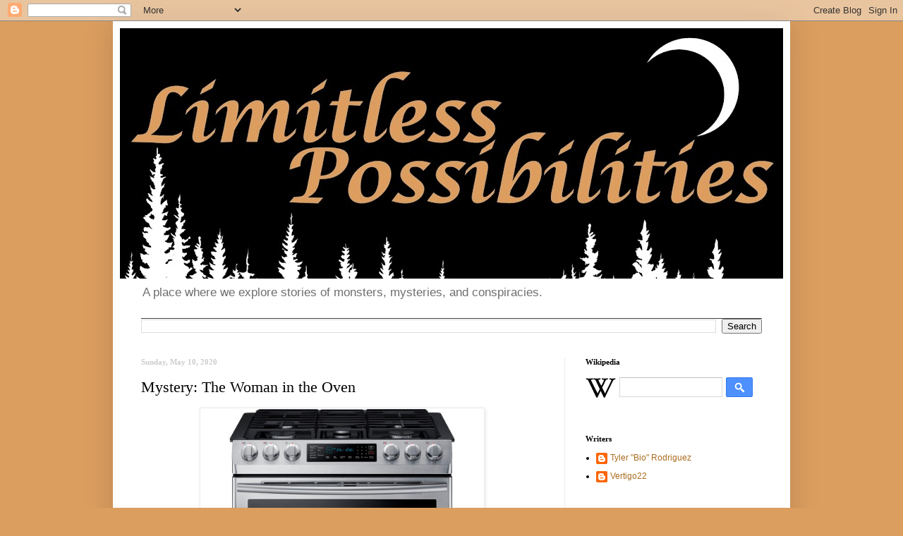

--- FILE ---
content_type: text/html; charset=UTF-8
request_url: https://www.vertigo22.com/2020/05/mystery-woman-in-oven.html
body_size: 28006
content:
<!DOCTYPE html>
<html class='v2' dir='ltr' lang='en' xmlns='http://www.w3.org/1999/xhtml' xmlns:b='http://www.google.com/2005/gml/b' xmlns:data='http://www.google.com/2005/gml/data' xmlns:expr='http://www.google.com/2005/gml/expr'>
<head>
<link href='https://www.blogger.com/static/v1/widgets/335934321-css_bundle_v2.css' rel='stylesheet' type='text/css'/>
<script async='async' data-ad-client='ca-pub-3709070499134907' src='https://pagead2.googlesyndication.com/pagead/js/adsbygoogle.js'></script>
<meta content='width=1100' name='viewport'/>
<meta content='text/html; charset=UTF-8' http-equiv='Content-Type'/>
<meta content='blogger' name='generator'/>
<link href='https://www.vertigo22.com/favicon.ico' rel='icon' type='image/x-icon'/>
<link href='https://www.vertigo22.com/2020/05/mystery-woman-in-oven.html' rel='canonical'/>
<link rel="alternate" type="application/atom+xml" title="Limitless Possibilities - Atom" href="https://www.vertigo22.com/feeds/posts/default" />
<link rel="alternate" type="application/rss+xml" title="Limitless Possibilities - RSS" href="https://www.vertigo22.com/feeds/posts/default?alt=rss" />
<link rel="service.post" type="application/atom+xml" title="Limitless Possibilities - Atom" href="https://draft.blogger.com/feeds/5597200065200946888/posts/default" />

<link rel="alternate" type="application/atom+xml" title="Limitless Possibilities - Atom" href="https://www.vertigo22.com/feeds/1184875724117153987/comments/default" />
<!--Can't find substitution for tag [blog.ieCssRetrofitLinks]-->
<link href='https://images.homedepot-static.com/productImages/5fdff6d2-39ac-486f-bbdf-014bb25fefa8/svn/stainless-steel-samsung-single-oven-gas-ranges-nx58m9420ss-64_1000.jpg' rel='image_src'/>
<meta content='https://www.vertigo22.com/2020/05/mystery-woman-in-oven.html' property='og:url'/>
<meta content='Mystery: The Woman in the Oven' property='og:title'/>
<meta content='  Warm it up, boys.      Some time back, I did a really half-baked riff of this story that I’ve since deleted because I was both deeply disa...' property='og:description'/>
<meta content='https://lh3.googleusercontent.com/blogger_img_proxy/[base64]w1200-h630-p-k-no-nu' property='og:image'/>
<title>Limitless Possibilities: Mystery: The Woman in the Oven</title>
<style id='page-skin-1' type='text/css'><!--
/*
-----------------------------------------------
Blogger Template Style
Name:     Simple
Designer: Blogger
URL:      www.blogger.com
----------------------------------------------- */
/* Variable definitions
====================
<Variable name="keycolor" description="Main Color" type="color" default="#66bbdd"/>
<Group description="Page Text" selector="body">
<Variable name="body.font" description="Font" type="font"
default="normal normal 12px Arial, Tahoma, Helvetica, FreeSans, sans-serif"/>
<Variable name="body.text.color" description="Text Color" type="color" default="#222222"/>
</Group>
<Group description="Backgrounds" selector=".body-fauxcolumns-outer">
<Variable name="body.background.color" description="Outer Background" type="color" default="#66bbdd"/>
<Variable name="content.background.color" description="Main Background" type="color" default="#ffffff"/>
<Variable name="header.background.color" description="Header Background" type="color" default="transparent"/>
</Group>
<Group description="Links" selector=".main-outer">
<Variable name="link.color" description="Link Color" type="color" default="#2288bb"/>
<Variable name="link.visited.color" description="Visited Color" type="color" default="#888888"/>
<Variable name="link.hover.color" description="Hover Color" type="color" default="#33aaff"/>
</Group>
<Group description="Blog Title" selector=".header h1">
<Variable name="header.font" description="Font" type="font"
default="normal normal 60px Arial, Tahoma, Helvetica, FreeSans, sans-serif"/>
<Variable name="header.text.color" description="Title Color" type="color" default="#3399bb" />
</Group>
<Group description="Blog Description" selector=".header .description">
<Variable name="description.text.color" description="Description Color" type="color"
default="#777777" />
</Group>
<Group description="Tabs Text" selector=".tabs-inner .widget li a">
<Variable name="tabs.font" description="Font" type="font"
default="normal normal 14px Arial, Tahoma, Helvetica, FreeSans, sans-serif"/>
<Variable name="tabs.text.color" description="Text Color" type="color" default="#999999"/>
<Variable name="tabs.selected.text.color" description="Selected Color" type="color" default="#000000"/>
</Group>
<Group description="Tabs Background" selector=".tabs-outer .PageList">
<Variable name="tabs.background.color" description="Background Color" type="color" default="#f5f5f5"/>
<Variable name="tabs.selected.background.color" description="Selected Color" type="color" default="#eeeeee"/>
</Group>
<Group description="Post Title" selector="h3.post-title, .comments h4">
<Variable name="post.title.font" description="Font" type="font"
default="normal normal 22px Arial, Tahoma, Helvetica, FreeSans, sans-serif"/>
</Group>
<Group description="Date Header" selector=".date-header">
<Variable name="date.header.color" description="Text Color" type="color"
default="#000000"/>
<Variable name="date.header.background.color" description="Background Color" type="color"
default="transparent"/>
<Variable name="date.header.font" description="Text Font" type="font"
default="normal bold 11px Arial, Tahoma, Helvetica, FreeSans, sans-serif"/>
<Variable name="date.header.padding" description="Date Header Padding" type="string" default="inherit"/>
<Variable name="date.header.letterspacing" description="Date Header Letter Spacing" type="string" default="inherit"/>
<Variable name="date.header.margin" description="Date Header Margin" type="string" default="inherit"/>
</Group>
<Group description="Post Footer" selector=".post-footer">
<Variable name="post.footer.text.color" description="Text Color" type="color" default="#666666"/>
<Variable name="post.footer.background.color" description="Background Color" type="color"
default="#f9f9f9"/>
<Variable name="post.footer.border.color" description="Shadow Color" type="color" default="#eeeeee"/>
</Group>
<Group description="Gadgets" selector="h2">
<Variable name="widget.title.font" description="Title Font" type="font"
default="normal bold 11px Arial, Tahoma, Helvetica, FreeSans, sans-serif"/>
<Variable name="widget.title.text.color" description="Title Color" type="color" default="#000000"/>
<Variable name="widget.alternate.text.color" description="Alternate Color" type="color" default="#999999"/>
</Group>
<Group description="Images" selector=".main-inner">
<Variable name="image.background.color" description="Background Color" type="color" default="#ffffff"/>
<Variable name="image.border.color" description="Border Color" type="color" default="#eeeeee"/>
<Variable name="image.text.color" description="Caption Text Color" type="color" default="#000000"/>
</Group>
<Group description="Accents" selector=".content-inner">
<Variable name="body.rule.color" description="Separator Line Color" type="color" default="#eeeeee"/>
<Variable name="tabs.border.color" description="Tabs Border Color" type="color" default="#ececec"/>
</Group>
<Variable name="body.background" description="Body Background" type="background"
color="#db9e5f" default="$(color) none repeat scroll top left"/>
<Variable name="body.background.override" description="Body Background Override" type="string" default=""/>
<Variable name="body.background.gradient.cap" description="Body Gradient Cap" type="url"
default="url(https://resources.blogblog.com/blogblog/data/1kt/simple/gradients_light.png)"/>
<Variable name="body.background.gradient.tile" description="Body Gradient Tile" type="url"
default="url(https://resources.blogblog.com/blogblog/data/1kt/simple/body_gradient_tile_light.png)"/>
<Variable name="content.background.color.selector" description="Content Background Color Selector" type="string" default=".content-inner"/>
<Variable name="content.padding" description="Content Padding" type="length" default="10px" min="0" max="100px"/>
<Variable name="content.padding.horizontal" description="Content Horizontal Padding" type="length" default="10px" min="0" max="100px"/>
<Variable name="content.shadow.spread" description="Content Shadow Spread" type="length" default="40px" min="0" max="100px"/>
<Variable name="content.shadow.spread.webkit" description="Content Shadow Spread (WebKit)" type="length" default="5px" min="0" max="100px"/>
<Variable name="content.shadow.spread.ie" description="Content Shadow Spread (IE)" type="length" default="10px" min="0" max="100px"/>
<Variable name="main.border.width" description="Main Border Width" type="length" default="0" min="0" max="10px"/>
<Variable name="header.background.gradient" description="Header Gradient" type="url" default="none"/>
<Variable name="header.shadow.offset.left" description="Header Shadow Offset Left" type="length" default="-1px" min="-50px" max="50px"/>
<Variable name="header.shadow.offset.top" description="Header Shadow Offset Top" type="length" default="-1px" min="-50px" max="50px"/>
<Variable name="header.shadow.spread" description="Header Shadow Spread" type="length" default="1px" min="0" max="100px"/>
<Variable name="header.padding" description="Header Padding" type="length" default="30px" min="0" max="100px"/>
<Variable name="header.border.size" description="Header Border Size" type="length" default="1px" min="0" max="10px"/>
<Variable name="header.bottom.border.size" description="Header Bottom Border Size" type="length" default="1px" min="0" max="10px"/>
<Variable name="header.border.horizontalsize" description="Header Horizontal Border Size" type="length" default="0" min="0" max="10px"/>
<Variable name="description.text.size" description="Description Text Size" type="string" default="140%"/>
<Variable name="tabs.margin.top" description="Tabs Margin Top" type="length" default="0" min="0" max="100px"/>
<Variable name="tabs.margin.side" description="Tabs Side Margin" type="length" default="30px" min="0" max="100px"/>
<Variable name="tabs.background.gradient" description="Tabs Background Gradient" type="url"
default="url(https://resources.blogblog.com/blogblog/data/1kt/simple/gradients_light.png)"/>
<Variable name="tabs.border.width" description="Tabs Border Width" type="length" default="1px" min="0" max="10px"/>
<Variable name="tabs.bevel.border.width" description="Tabs Bevel Border Width" type="length" default="1px" min="0" max="10px"/>
<Variable name="post.margin.bottom" description="Post Bottom Margin" type="length" default="25px" min="0" max="100px"/>
<Variable name="image.border.small.size" description="Image Border Small Size" type="length" default="2px" min="0" max="10px"/>
<Variable name="image.border.large.size" description="Image Border Large Size" type="length" default="5px" min="0" max="10px"/>
<Variable name="page.width.selector" description="Page Width Selector" type="string" default=".region-inner"/>
<Variable name="page.width" description="Page Width" type="string" default="auto"/>
<Variable name="main.section.margin" description="Main Section Margin" type="length" default="15px" min="0" max="100px"/>
<Variable name="main.padding" description="Main Padding" type="length" default="15px" min="0" max="100px"/>
<Variable name="main.padding.top" description="Main Padding Top" type="length" default="30px" min="0" max="100px"/>
<Variable name="main.padding.bottom" description="Main Padding Bottom" type="length" default="30px" min="0" max="100px"/>
<Variable name="paging.background"
color="#ffffff"
description="Background of blog paging area" type="background"
default="transparent none no-repeat scroll top center"/>
<Variable name="footer.bevel" description="Bevel border length of footer" type="length" default="0" min="0" max="10px"/>
<Variable name="mobile.background.overlay" description="Mobile Background Overlay" type="string"
default="transparent none repeat scroll top left"/>
<Variable name="mobile.background.size" description="Mobile Background Size" type="string" default="auto"/>
<Variable name="mobile.button.color" description="Mobile Button Color" type="color" default="#ffffff" />
<Variable name="startSide" description="Side where text starts in blog language" type="automatic" default="left"/>
<Variable name="endSide" description="Side where text ends in blog language" type="automatic" default="right"/>
*/
/* Content
----------------------------------------------- */
body {
font: normal normal 12px Arial, Tahoma, Helvetica, FreeSans, sans-serif;
color: #000000;
background: #db9e5f none repeat scroll top left;
padding: 0 40px 40px 40px;
}
html body .region-inner {
min-width: 0;
max-width: 100%;
width: auto;
}
h2 {
font-size: 22px;
}
a:link {
text-decoration:none;
color: #ab6c1f;
}
a:visited {
text-decoration:none;
color: #828282;
}
a:hover {
text-decoration:underline;
color: #ffb22a;
}
.body-fauxcolumn-outer .fauxcolumn-inner {
background: transparent none repeat scroll top left;
_background-image: none;
}
.body-fauxcolumn-outer .cap-top {
position: absolute;
z-index: 1;
height: 400px;
width: 100%;
}
.body-fauxcolumn-outer .cap-top .cap-left {
width: 100%;
background: transparent none repeat-x scroll top left;
_background-image: none;
}
.content-outer {
-moz-box-shadow: 0 0 40px rgba(0, 0, 0, .15);
-webkit-box-shadow: 0 0 5px rgba(0, 0, 0, .15);
-goog-ms-box-shadow: 0 0 10px #333333;
box-shadow: 0 0 40px rgba(0, 0, 0, .15);
margin-bottom: 1px;
}
.content-inner {
padding: 10px 10px;
}
.content-inner {
background-color: #ffffff;
}
/* Header
----------------------------------------------- */
.header-outer {
background: rgba(0,0,0,0) none repeat-x scroll 0 -400px;
_background-image: none;
}
.Header h1 {
font: normal normal 60px 'Times New Roman', Times, FreeSerif, serif;
color: #ae6b30;
text-shadow: -1px -1px 1px rgba(0, 0, 0, .2);
}
.Header h1 a {
color: #ae6b30;
}
.Header .description {
font-size: 140%;
color: #6f6f6f;
}
.header-inner .Header .titlewrapper {
padding: 22px 30px;
}
.header-inner .Header .descriptionwrapper {
padding: 0 30px;
}
/* Tabs
----------------------------------------------- */
.tabs-inner .section:first-child {
border-top: 1px solid #404040;
}
.tabs-inner .section:first-child ul {
margin-top: -1px;
border-top: 1px solid #404040;
border-left: 0 solid #404040;
border-right: 0 solid #404040;
}
.tabs-inner .widget ul {
background: #f3f3f3 none repeat-x scroll 0 -800px;
_background-image: none;
border-bottom: 1px solid #404040;
margin-top: 0;
margin-left: -30px;
margin-right: -30px;
}
.tabs-inner .widget li a {
display: inline-block;
padding: .6em 1em;
font: normal normal 14px 'Times New Roman', Times, FreeSerif, serif;
color: #949494;
border-left: 1px solid #ffffff;
border-right: 0 solid #404040;
}
.tabs-inner .widget li:first-child a {
border-left: none;
}
.tabs-inner .widget li.selected a, .tabs-inner .widget li a:hover {
color: #000000;
background-color: #ececec;
text-decoration: none;
}
/* Columns
----------------------------------------------- */
.main-outer {
border-top: 0 solid #ececec;
}
.fauxcolumn-left-outer .fauxcolumn-inner {
border-right: 1px solid #ececec;
}
.fauxcolumn-right-outer .fauxcolumn-inner {
border-left: 1px solid #ececec;
}
/* Headings
----------------------------------------------- */
div.widget > h2,
div.widget h2.title {
margin: 0 0 1em 0;
font: normal bold 11px 'Times New Roman', Times, FreeSerif, serif;
color: #000000;
}
/* Widgets
----------------------------------------------- */
.widget .zippy {
color: #949494;
text-shadow: 2px 2px 1px rgba(0, 0, 0, .1);
}
.widget .popular-posts ul {
list-style: none;
}
/* Posts
----------------------------------------------- */
h2.date-header {
font: normal bold 11px 'Times New Roman', Times, FreeSerif, serif;
}
.date-header span {
background-color: rgba(0,0,0,0);
color: #cccccc;
padding: inherit;
letter-spacing: inherit;
margin: inherit;
}
.main-inner {
padding-top: 30px;
padding-bottom: 30px;
}
.main-inner .column-center-inner {
padding: 0 15px;
}
.main-inner .column-center-inner .section {
margin: 0 15px;
}
.post {
margin: 0 0 25px 0;
}
h3.post-title, .comments h4 {
font: normal normal 22px 'Times New Roman', Times, FreeSerif, serif;
margin: .75em 0 0;
}
.post-body {
font-size: 110%;
line-height: 1.4;
position: relative;
}
.post-body img, .post-body .tr-caption-container, .Profile img, .Image img,
.BlogList .item-thumbnail img {
padding: 0;
background: #ffffff;
border: 1px solid #ececec;
-moz-box-shadow: 1px 1px 5px rgba(0, 0, 0, .1);
-webkit-box-shadow: 1px 1px 5px rgba(0, 0, 0, .1);
box-shadow: 1px 1px 5px rgba(0, 0, 0, .1);
}
.post-body img, .post-body .tr-caption-container {
padding: 1px;
}
.post-body .tr-caption-container {
color: #cccccc;
}
.post-body .tr-caption-container img {
padding: 0;
background: transparent;
border: none;
-moz-box-shadow: 0 0 0 rgba(0, 0, 0, .1);
-webkit-box-shadow: 0 0 0 rgba(0, 0, 0, .1);
box-shadow: 0 0 0 rgba(0, 0, 0, .1);
}
.post-header {
margin: 0 0 1.5em;
line-height: 1.6;
font-size: 90%;
}
.post-footer {
margin: 20px -2px 0;
padding: 5px 10px;
color: #5a5a5a;
background-color: #f7f7f7;
border-bottom: 1px solid #ececec;
line-height: 1.6;
font-size: 90%;
}
#comments .comment-author {
padding-top: 1.5em;
border-top: 1px solid #ececec;
background-position: 0 1.5em;
}
#comments .comment-author:first-child {
padding-top: 0;
border-top: none;
}
.avatar-image-container {
margin: .2em 0 0;
}
#comments .avatar-image-container img {
border: 1px solid #ececec;
}
/* Comments
----------------------------------------------- */
.comments .comments-content .icon.blog-author {
background-repeat: no-repeat;
background-image: url([data-uri]);
}
.comments .comments-content .loadmore a {
border-top: 1px solid #949494;
border-bottom: 1px solid #949494;
}
.comments .comment-thread.inline-thread {
background-color: #f7f7f7;
}
.comments .continue {
border-top: 2px solid #949494;
}
/* Accents
---------------------------------------------- */
.section-columns td.columns-cell {
border-left: 1px solid #ececec;
}
.blog-pager {
background: transparent none no-repeat scroll top center;
}
.blog-pager-older-link, .home-link,
.blog-pager-newer-link {
background-color: #ffffff;
padding: 5px;
}
.footer-outer {
border-top: 0 dashed #bbbbbb;
}
/* Mobile
----------------------------------------------- */
body.mobile  {
background-size: auto;
}
.mobile .body-fauxcolumn-outer {
background: transparent none repeat scroll top left;
}
.mobile .body-fauxcolumn-outer .cap-top {
background-size: 100% auto;
}
.mobile .content-outer {
-webkit-box-shadow: 0 0 3px rgba(0, 0, 0, .15);
box-shadow: 0 0 3px rgba(0, 0, 0, .15);
}
.mobile .tabs-inner .widget ul {
margin-left: 0;
margin-right: 0;
}
.mobile .post {
margin: 0;
}
.mobile .main-inner .column-center-inner .section {
margin: 0;
}
.mobile .date-header span {
padding: 0.1em 10px;
margin: 0 -10px;
}
.mobile h3.post-title {
margin: 0;
}
.mobile .blog-pager {
background: transparent none no-repeat scroll top center;
}
.mobile .footer-outer {
border-top: none;
}
.mobile .main-inner, .mobile .footer-inner {
background-color: #ffffff;
}
.mobile-index-contents {
color: #000000;
}
.mobile-link-button {
background-color: #ab6c1f;
}
.mobile-link-button a:link, .mobile-link-button a:visited {
color: #ffffff;
}
.mobile .tabs-inner .section:first-child {
border-top: none;
}
.mobile .tabs-inner .PageList .widget-content {
background-color: #ececec;
color: #000000;
border-top: 1px solid #404040;
border-bottom: 1px solid #404040;
}
.mobile .tabs-inner .PageList .widget-content .pagelist-arrow {
border-left: 1px solid #404040;
}

--></style>
<style id='template-skin-1' type='text/css'><!--
body {
min-width: 960px;
}
.content-outer, .content-fauxcolumn-outer, .region-inner {
min-width: 960px;
max-width: 960px;
_width: 960px;
}
.main-inner .columns {
padding-left: 0;
padding-right: 310px;
}
.main-inner .fauxcolumn-center-outer {
left: 0;
right: 310px;
/* IE6 does not respect left and right together */
_width: expression(this.parentNode.offsetWidth -
parseInt("0") -
parseInt("310px") + 'px');
}
.main-inner .fauxcolumn-left-outer {
width: 0;
}
.main-inner .fauxcolumn-right-outer {
width: 310px;
}
.main-inner .column-left-outer {
width: 0;
right: 100%;
margin-left: -0;
}
.main-inner .column-right-outer {
width: 310px;
margin-right: -310px;
}
#layout {
min-width: 0;
}
#layout .content-outer {
min-width: 0;
width: 800px;
}
#layout .region-inner {
min-width: 0;
width: auto;
}
body#layout div.add_widget {
padding: 8px;
}
body#layout div.add_widget a {
margin-left: 32px;
}
--></style>
<script type='text/javascript'>
        (function(i,s,o,g,r,a,m){i['GoogleAnalyticsObject']=r;i[r]=i[r]||function(){
        (i[r].q=i[r].q||[]).push(arguments)},i[r].l=1*new Date();a=s.createElement(o),
        m=s.getElementsByTagName(o)[0];a.async=1;a.src=g;m.parentNode.insertBefore(a,m)
        })(window,document,'script','https://www.google-analytics.com/analytics.js','ga');
        ga('create', 'UA-126118890-1', 'auto', 'blogger');
        ga('blogger.send', 'pageview');
      </script>
<link href='https://draft.blogger.com/dyn-css/authorization.css?targetBlogID=5597200065200946888&amp;zx=777becce-d895-4e60-bb01-522d154630cd' media='none' onload='if(media!=&#39;all&#39;)media=&#39;all&#39;' rel='stylesheet'/><noscript><link href='https://draft.blogger.com/dyn-css/authorization.css?targetBlogID=5597200065200946888&amp;zx=777becce-d895-4e60-bb01-522d154630cd' rel='stylesheet'/></noscript>
<meta name='google-adsense-platform-account' content='ca-host-pub-1556223355139109'/>
<meta name='google-adsense-platform-domain' content='blogspot.com'/>

</head>
<body class='loading'>
<div class='navbar section' id='navbar' name='Navbar'><div class='widget Navbar' data-version='1' id='Navbar1'><script type="text/javascript">
    function setAttributeOnload(object, attribute, val) {
      if(window.addEventListener) {
        window.addEventListener('load',
          function(){ object[attribute] = val; }, false);
      } else {
        window.attachEvent('onload', function(){ object[attribute] = val; });
      }
    }
  </script>
<div id="navbar-iframe-container"></div>
<script type="text/javascript" src="https://apis.google.com/js/platform.js"></script>
<script type="text/javascript">
      gapi.load("gapi.iframes:gapi.iframes.style.bubble", function() {
        if (gapi.iframes && gapi.iframes.getContext) {
          gapi.iframes.getContext().openChild({
              url: 'https://draft.blogger.com/navbar/5597200065200946888?po\x3d1184875724117153987\x26origin\x3dhttps://www.vertigo22.com',
              where: document.getElementById("navbar-iframe-container"),
              id: "navbar-iframe"
          });
        }
      });
    </script><script type="text/javascript">
(function() {
var script = document.createElement('script');
script.type = 'text/javascript';
script.src = '//pagead2.googlesyndication.com/pagead/js/google_top_exp.js';
var head = document.getElementsByTagName('head')[0];
if (head) {
head.appendChild(script);
}})();
</script>
</div></div>
<div class='body-fauxcolumns'>
<div class='fauxcolumn-outer body-fauxcolumn-outer'>
<div class='cap-top'>
<div class='cap-left'></div>
<div class='cap-right'></div>
</div>
<div class='fauxborder-left'>
<div class='fauxborder-right'></div>
<div class='fauxcolumn-inner'>
</div>
</div>
<div class='cap-bottom'>
<div class='cap-left'></div>
<div class='cap-right'></div>
</div>
</div>
</div>
<div class='content'>
<div class='content-fauxcolumns'>
<div class='fauxcolumn-outer content-fauxcolumn-outer'>
<div class='cap-top'>
<div class='cap-left'></div>
<div class='cap-right'></div>
</div>
<div class='fauxborder-left'>
<div class='fauxborder-right'></div>
<div class='fauxcolumn-inner'>
</div>
</div>
<div class='cap-bottom'>
<div class='cap-left'></div>
<div class='cap-right'></div>
</div>
</div>
</div>
<div class='content-outer'>
<div class='content-cap-top cap-top'>
<div class='cap-left'></div>
<div class='cap-right'></div>
</div>
<div class='fauxborder-left content-fauxborder-left'>
<div class='fauxborder-right content-fauxborder-right'></div>
<div class='content-inner'>
<header>
<div class='header-outer'>
<div class='header-cap-top cap-top'>
<div class='cap-left'></div>
<div class='cap-right'></div>
</div>
<div class='fauxborder-left header-fauxborder-left'>
<div class='fauxborder-right header-fauxborder-right'></div>
<div class='region-inner header-inner'>
<div class='header section' id='header' name='Header'><div class='widget Header' data-version='1' id='Header1'>
<div id='header-inner'>
<a href='https://www.vertigo22.com/' style='display: block'>
<img alt='Limitless Possibilities' height='355px; ' id='Header1_headerimg' src='https://blogger.googleusercontent.com/img/a/AVvXsEiY19QmfQho1ug-xVM-WwTsNwUCVmZ8hR4VeQj3dxGFy3AZ_aGdC9hfnIiDYolzbsye1CyRv31HP7TlRXtpGJUbPP2KFwp5h96WBZ63oVgaYyM6mnFqECKvZC4h3WbZxJ4rZ9OvpAGDFkBWOctLsULobFL3hSO6QZyChKfV8C8oiixrdiy-B7PMinpJ3A=s940' style='display: block' width='940px; '/>
</a>
<div class='descriptionwrapper'>
<p class='description'><span>A place where we explore stories of monsters, mysteries, and conspiracies.</span></p>
</div>
</div>
</div></div>
</div>
</div>
<div class='header-cap-bottom cap-bottom'>
<div class='cap-left'></div>
<div class='cap-right'></div>
</div>
</div>
</header>
<div class='tabs-outer'>
<div class='tabs-cap-top cap-top'>
<div class='cap-left'></div>
<div class='cap-right'></div>
</div>
<div class='fauxborder-left tabs-fauxborder-left'>
<div class='fauxborder-right tabs-fauxborder-right'></div>
<div class='region-inner tabs-inner'>
<div class='tabs section' id='crosscol' name='Cross-Column'><div class='widget BlogSearch' data-version='1' id='BlogSearch1'>
<h2 class='title'>Search This Blog</h2>
<div class='widget-content'>
<div id='BlogSearch1_form'>
<form action='https://www.vertigo22.com/search' class='gsc-search-box' target='_top'>
<table cellpadding='0' cellspacing='0' class='gsc-search-box'>
<tbody>
<tr>
<td class='gsc-input'>
<input autocomplete='off' class='gsc-input' name='q' size='10' title='search' type='text' value=''/>
</td>
<td class='gsc-search-button'>
<input class='gsc-search-button' title='search' type='submit' value='Search'/>
</td>
</tr>
</tbody>
</table>
</form>
</div>
</div>
<div class='clear'></div>
</div></div>
<div class='tabs no-items section' id='crosscol-overflow' name='Cross-Column 2'></div>
</div>
</div>
<div class='tabs-cap-bottom cap-bottom'>
<div class='cap-left'></div>
<div class='cap-right'></div>
</div>
</div>
<div class='main-outer'>
<div class='main-cap-top cap-top'>
<div class='cap-left'></div>
<div class='cap-right'></div>
</div>
<div class='fauxborder-left main-fauxborder-left'>
<div class='fauxborder-right main-fauxborder-right'></div>
<div class='region-inner main-inner'>
<div class='columns fauxcolumns'>
<div class='fauxcolumn-outer fauxcolumn-center-outer'>
<div class='cap-top'>
<div class='cap-left'></div>
<div class='cap-right'></div>
</div>
<div class='fauxborder-left'>
<div class='fauxborder-right'></div>
<div class='fauxcolumn-inner'>
</div>
</div>
<div class='cap-bottom'>
<div class='cap-left'></div>
<div class='cap-right'></div>
</div>
</div>
<div class='fauxcolumn-outer fauxcolumn-left-outer'>
<div class='cap-top'>
<div class='cap-left'></div>
<div class='cap-right'></div>
</div>
<div class='fauxborder-left'>
<div class='fauxborder-right'></div>
<div class='fauxcolumn-inner'>
</div>
</div>
<div class='cap-bottom'>
<div class='cap-left'></div>
<div class='cap-right'></div>
</div>
</div>
<div class='fauxcolumn-outer fauxcolumn-right-outer'>
<div class='cap-top'>
<div class='cap-left'></div>
<div class='cap-right'></div>
</div>
<div class='fauxborder-left'>
<div class='fauxborder-right'></div>
<div class='fauxcolumn-inner'>
</div>
</div>
<div class='cap-bottom'>
<div class='cap-left'></div>
<div class='cap-right'></div>
</div>
</div>
<!-- corrects IE6 width calculation -->
<div class='columns-inner'>
<div class='column-center-outer'>
<div class='column-center-inner'>
<div class='main section' id='main' name='Main'><div class='widget Blog' data-version='1' id='Blog1'>
<div class='blog-posts hfeed'>

          <div class="date-outer">
        
<h2 class='date-header'><span>Sunday, May 10, 2020</span></h2>

          <div class="date-posts">
        
<div class='post-outer'>
<div class='post hentry uncustomized-post-template' itemprop='blogPost' itemscope='itemscope' itemtype='http://schema.org/BlogPosting'>
<meta content='https://images.homedepot-static.com/productImages/5fdff6d2-39ac-486f-bbdf-014bb25fefa8/svn/stainless-steel-samsung-single-oven-gas-ranges-nx58m9420ss-64_1000.jpg' itemprop='image_url'/>
<meta content='5597200065200946888' itemprop='blogId'/>
<meta content='1184875724117153987' itemprop='postId'/>
<a name='1184875724117153987'></a>
<h3 class='post-title entry-title' itemprop='name'>
Mystery: The Woman in the Oven
</h3>
<div class='post-header'>
<div class='post-header-line-1'></div>
</div>
<div class='post-body entry-content' id='post-body-1184875724117153987' itemprop='description articleBody'>
<table align="center" cellpadding="0" cellspacing="0" class="tr-caption-container" style="margin-left: auto; margin-right: auto; text-align: center;"><tbody>
<tr><td style="text-align: center;"><a href="https://images.homedepot-static.com/productImages/5fdff6d2-39ac-486f-bbdf-014bb25fefa8/svn/stainless-steel-samsung-single-oven-gas-ranges-nx58m9420ss-64_1000.jpg" style="margin-left: auto; margin-right: auto;"><span style="color: black;"><img border="0" data-original-height="800" data-original-width="800" height="400" src="https://images.homedepot-static.com/productImages/5fdff6d2-39ac-486f-bbdf-014bb25fefa8/svn/stainless-steel-samsung-single-oven-gas-ranges-nx58m9420ss-64_1000.jpg" width="400" /></span></a></td></tr>
<tr><td class="tr-caption" style="text-align: center;"><span>Warm it up, boys.</span></td></tr>
</tbody></table>
<span><br /></span>
<br />
<div dir="ltr" style="line-height: 1.38; margin-bottom: 0pt; margin-top: 0pt;">
<span><span style="background-color: transparent; font-family: &quot;arial&quot;; font-size: 11pt; font-style: normal; font-variant: normal; font-weight: 400; text-decoration: none; vertical-align: baseline; white-space: pre-wrap;">Some time back, I did a really half-baked riff of this story that I&#8217;ve since deleted because I was both deeply disappointed in it and because I found it to just not be worth keeping around. I sometimes wonder if anyone inexplicably saved that dreadful thing&#8212;if you have, I&#8217;d love to know why. Oh well, that&#8217;s besides the point. This story is a fairly well known creepypasta that&#8217;s no doubt been around for longer than that term has been around. Though what floors me is that some people think that it&#8217;s real. Because of this strange fact, today&#8217;s story will be centered on the story known as </span><span style="background-color: transparent; font-family: &quot;arial&quot;; font-size: 11pt; font-style: italic; font-variant: normal; font-weight: 400; text-decoration: none; vertical-align: baseline; white-space: pre-wrap;">The Woman in the Oven</span><span style="background-color: transparent; font-family: &quot;arial&quot;; font-size: 11pt; font-style: normal; font-variant: normal; font-weight: 400; text-decoration: none; vertical-align: baseline; white-space: pre-wrap;">. Let&#8217;s get to it!</span></span></div>
<span><b id="docs-internal-guid-dbc28c8f-7fff-54a8-5171-f0deb72e42c3" style="font-weight: normal;"></b></span><br />
<a name="more"></a><b id="docs-internal-guid-dbc28c8f-7fff-54a8-5171-f0deb72e42c3" style="font-weight: normal;"><span><br /></span></b>
<br />
<div dir="ltr" style="line-height: 1.38; margin-bottom: 0pt; margin-top: 0pt; text-align: center;">
<span style="background-color: transparent; font-family: &quot;arial&quot;; font-size: 11pt; font-style: normal; font-variant: normal; font-weight: 700; text-decoration: underline; vertical-align: baseline; white-space: pre-wrap;"><span>The Story</span></span></div>
<b style="font-weight: normal;"><span><br /></span></b>
<br />
<div dir="ltr" style="line-height: 1.38; margin-bottom: 0pt; margin-top: 0pt;">
<span style="background-color: transparent; font-family: &quot;arial&quot;; font-size: 11pt; font-style: normal; font-variant: normal; font-weight: 400; text-decoration: none; vertical-align: baseline; white-space: pre-wrap;"><span>First up, let&#8217;s get the story out of the way. It goes as follows: during the summer of 1983, in a quaint little town near Minneapolis, Minnesota, the charred corpse of a woman was discovered inside of an oven in a farmhouse. Nearby was a video camera that had been aimed at the oven, though there was no tape inside of it. This peculiar case was marked as a homicide until the following year when a VHS tape was found in the farm&#8217;s well&#8212;which apparently dried up that year.</span></span></div>
<b style="font-weight: normal;"><span><br /></span></b>
<br />
<div dir="ltr" style="line-height: 1.38; margin-bottom: 0pt; margin-top: 0pt;">
<span style="background-color: transparent; font-family: &quot;arial&quot;; font-size: 11pt; font-style: normal; font-variant: normal; font-weight: 400; text-decoration: none; vertical-align: baseline; white-space: pre-wrap;"><span>Upon reviewing the tape, authorities saw that a woman had set up a camera in the kitchen where the corpse was found. The woman then turned on the oven and crawled into it, shutting the door behind her. After eight minutes, the oven began to shake violently as black smoke seeped out from it. The video then went on for another forty-five minutes until the batteries died.</span></span></div>
<div dir="ltr" style="line-height: 1.38; margin-bottom: 0pt; margin-top: 0pt;">
<span><span style="background-color: transparent; font-family: &quot;arial&quot;; font-size: 11pt; font-style: normal; font-variant: normal; font-weight: 400; text-decoration: none; vertical-align: baseline; white-space: pre-wrap;"><br /></span><span style="background-color: transparent; font-family: &quot;arial&quot;; font-size: 11pt; font-style: normal; font-variant: normal; font-weight: 400; text-decoration: none; vertical-align: baseline; white-space: pre-wrap;">The story concludes by stating that the police didn&#8217;t release any of the information in regards to this tape, let alone that it was even found. The authorities were also unable to determine who had placed the tape into the well or why the height and stature of the woman in said tape wasn&#8217;t even close to the one that was discovered in the oven.</span></span></div>
<b style="font-weight: normal;"><span><br /></span></b>
<br />
<div dir="ltr" style="line-height: 1.38; margin-bottom: 0pt; margin-top: 0pt;">
<span><span style="background-color: transparent; font-family: &quot;arial&quot;; font-size: 11pt; font-style: normal; font-variant: normal; font-weight: 400; text-decoration: none; vertical-align: baseline; white-space: pre-wrap;">I must admit that I actually like this story for its simplistic nature, though there are so many grievances that I have with it that I could write about it for the next 5,000 words. Though in short, I think it&#8217;s too short to be scary (I also think the twist ending doesn&#8217;t work given the story is a pitiful three paragraphs long). I digress though: the story is available on various </span><a href="https://creepypasta.fandom.com/wiki/The_Woman_in_the_Oven" style="text-decoration: none;"><span style="background-color: transparent; font-family: &quot;arial&quot;; font-size: 11pt; font-style: normal; font-variant: normal; font-weight: 400; text-decoration: underline; vertical-align: baseline; white-space: pre-wrap;">creepypasta</span></a><span style="background-color: transparent; font-family: &quot;arial&quot;; font-size: 11pt; font-style: normal; font-variant: normal; font-weight: 400; text-decoration: none; vertical-align: baseline; white-space: pre-wrap;"> </span><a href="https://www.creepypasta.com/the-woman-in-the-oven/" style="text-decoration: none;"><span style="background-color: transparent; font-family: &quot;arial&quot;; font-size: 11pt; font-style: normal; font-variant: normal; font-weight: 400; text-decoration: underline; vertical-align: baseline; white-space: pre-wrap;">websites</span></a><span style="background-color: transparent; font-family: &quot;arial&quot;; font-size: 11pt; font-style: normal; font-variant: normal; font-weight: 400; text-decoration: none; vertical-align: baseline; white-space: pre-wrap;"> and there are videos of people who&#8217;ve narrated it on YouTube. So where&#8217;s the mystery? I mean, it&#8217;s a creepypasta after all, right?</span></span></div>
<b style="font-weight: normal;"><span><br /></span></b>
<br />
<div dir="ltr" style="line-height: 1.38; margin-bottom: 0pt; margin-top: 0pt;">
<span style="background-color: transparent; font-family: &quot;arial&quot;; font-size: 11pt; font-style: normal; font-variant: normal; font-weight: 400; text-decoration: none; vertical-align: baseline; white-space: pre-wrap;"><span>Well, if you go by some comments on websites like Creepypasta.com, then no, it isn&#8217;t.</span></span></div>
<b style="font-weight: normal;"><span><br /></span></b>
<br />
<div dir="ltr" style="line-height: 1.38; margin-bottom: 0pt; margin-top: 0pt; text-align: center;">
<span style="background-color: transparent; font-family: &quot;arial&quot;; font-size: 11pt; font-style: italic; font-variant: normal; font-weight: 400; text-decoration: none; vertical-align: baseline; white-space: pre-wrap;"><span>This is based on a real story.&nbsp; It was investigated by real police, no conviction.</span></span></div>
<b style="font-weight: normal;"><span><br /></span></b>
<br />
<div dir="ltr" style="line-height: 1.38; margin-bottom: 0pt; margin-top: 0pt;">
<span style="background-color: transparent; font-family: &quot;arial&quot;; font-size: 11pt; font-style: normal; font-variant: normal; font-weight: 400; text-decoration: none; vertical-align: baseline; white-space: pre-wrap;"><span>Okay champ, where&#8217;s the mystery? I don&#8217;t see&#8212;</span></span></div>
<b style="font-weight: normal;"><span><br /></span></b>
<br />
<div dir="ltr" style="line-height: 1.38; margin-bottom: 0pt; margin-top: 0pt; text-align: center;">
<a href="https://en.wikipedia.org/wiki/Oven_murder" style="text-decoration: none;"><span style="background-color: transparent; font-family: &quot;arial&quot;; font-size: 11pt; font-style: italic; font-variant: normal; font-weight: 400; text-decoration: underline; vertical-align: baseline; white-space: pre-wrap;"><span style="color: black;">The oven murder refers to the murder of Hilkka Hillevi Saarinen (born 1 November 1927) in the village of Krootila in the municipality of Kokemäki, Finland in December 1960. The event is one of Finland's best known cases of homicide, and the killer has never been officially identified.</span></span></a></div>
<b style="font-weight: normal;"><span><br /></span></b>
<br />
<div dir="ltr" style="line-height: 1.38; margin-bottom: 0pt; margin-top: 0pt;">
<span style="background-color: transparent; font-family: &quot;arial&quot;; font-size: 11pt; font-style: normal; font-variant: normal; font-weight: 400; text-decoration: none; vertical-align: baseline; white-space: pre-wrap;"><span>Holy shit it&#8217;s real.</span></span></div>
<b style="font-weight: normal;"><span><br /></span></b>
<br />
<div dir="ltr" style="line-height: 1.38; margin-bottom: 0pt; margin-top: 0pt;">
<span><span style="background-color: transparent; font-family: &quot;arial&quot;; font-size: 11pt; font-style: normal; font-variant: normal; font-weight: 400; text-decoration: none; vertical-align: baseline; white-space: pre-wrap;">Indeed, this is one of the most fascinating examples of a creepypasta having its roots in the realm of reality. As such, allow me to say that your expectations have been subverted. It&#8217;s time to dive into the </span><span style="background-color: transparent; font-family: &quot;arial&quot;; font-size: 11pt; font-style: italic; font-variant: normal; font-weight: 400; text-decoration: none; vertical-align: baseline; white-space: pre-wrap;">real</span><span style="background-color: transparent; font-family: &quot;arial&quot;; font-size: 11pt; font-style: normal; font-variant: normal; font-weight: 400; text-decoration: none; vertical-align: baseline; white-space: pre-wrap;"> story. Unfortunately, I can&#8217;t find a lot of information on this case and the link above&#8212;if you didn&#8217;t click on it&#8212;leads to the Wikipedia page. That&#8217;s the only site I can find that has any information on this case, though there is another </span><a href="http://ghostfunfair.blogspot.com/2012/02/oven-murder-house-kokemaki-finland-part.html" style="text-decoration: none;"><span style="background-color: transparent; font-family: &quot;arial&quot;; font-size: 11pt; font-style: normal; font-variant: normal; font-weight: 400; text-decoration: underline; vertical-align: baseline; white-space: pre-wrap;">Blogspot</span></a><span style="background-color: transparent; font-family: &quot;arial&quot;; font-size: 11pt; font-style: normal; font-variant: normal; font-weight: 400; text-decoration: none; vertical-align: baseline; white-space: pre-wrap;"> that covered this case. There&#8217;s also </span><a href="https://www.amazon.com.br/1960-Finland-Books-LLC/dp/1158321694" style="text-decoration: none;"><span style="background-color: transparent; font-family: &quot;arial&quot;; font-size: 11pt; font-style: normal; font-variant: normal; font-weight: 400; text-decoration: underline; vertical-align: baseline; white-space: pre-wrap;">a book on Amazon</span></a><span style="background-color: transparent; font-family: &quot;arial&quot;; font-size: 11pt; font-style: normal; font-variant: normal; font-weight: 400; text-decoration: none; vertical-align: baseline; white-space: pre-wrap;"> that has this case as a topic it covers. Keep this lack of information in mind though, it&#8217;ll be important for later. In spite of this, I&#8217;ll be using the Wikipedia article as the primary source since it&#8217;s the most thorough and I don&#8217;t want to drop some money on the book (sorry to the author if they happen to read this).</span></span></div>
<b style="font-weight: normal;"><span><br /></span></b>
<br />
<div dir="ltr" style="line-height: 1.38; margin-bottom: 0pt; margin-top: 0pt;">
<span style="background-color: transparent; font-family: &quot;arial&quot;; font-size: 11pt; font-style: normal; font-variant: normal; font-weight: 400; text-decoration: none; vertical-align: baseline; white-space: pre-wrap;"><span>Our central focus is a 33-year-old Finnish lady named Hilkka Saarinen. She was married, lived in a sizable, wooden building that had belonged to her grandparents and served as her childhood home. However, given that this is literally called the &#8220;Oven Murder&#8221;, it stands to reason that not all ends happily in this story. Indeed, that&#8217;s the case with Hilkka; she went missing at an unspecified date in December, 1960. As is the case with any case, suspicion fell on the husband and with good reason. Hilkka, in spite of having had five children, legally had none because of the family&#8217;s tumultuous nature. Neighbors and even the children themselves stated that their dad was something of a dick, stating that he would turn into a jealous and violent man whenever he was drunk.</span></span></div>
<b style="font-weight: normal;"><span><br /></span></b>
<br />
<div dir="ltr" style="line-height: 1.38; margin-bottom: 0pt; margin-top: 0pt;">
<span style="background-color: transparent; font-family: &quot;arial&quot;; font-size: 11pt; font-style: normal; font-variant: normal; font-weight: 400; text-decoration: none; vertical-align: baseline; white-space: pre-wrap;"><span>However, despite this, the eldest son opted to visit his family on Christmas Day of 1960 with a schoolmate, though they decided to arrive a day earlier. Upon their arrival, things got really weird. Both noticed that the front door hadn&#8217;t been locked, so they decided to go to the foyer and opened the door. As they did this though, the father opened the kitchen door from the inside and barred their entrance. He was shocked to see that they&#8217;d arrived earlier than they announced.</span></span></div>
<b style="font-weight: normal;"><span><br /></span></b>
<br />
<div dir="ltr" style="line-height: 1.38; margin-bottom: 0pt; margin-top: 0pt;">
<span style="background-color: transparent; font-family: &quot;arial&quot;; font-size: 11pt; font-style: normal; font-variant: normal; font-weight: 400; text-decoration: none; vertical-align: baseline; white-space: pre-wrap;"><span>That night, the boys went to grab additional pajamas from the son&#8217;s mom&#8217;s room, which was located behind the kitchen. However, no lights were on; the son asked his dad why the lights weren&#8217;t on. The father said in response that the lamp was broken. Defeated by the work of Edison, the boys walked through the kitchen and quickly noticed that the floor was littered with garbage. When asked why the floor looked like a landfill had a baby with a New York City subway, the father said that he&#8217;d been cleaning it up&#8212;presumably in the near pitch black setting. Also, somehow, they noticed that his knuckles were scrapped.</span></span></div>
<b style="font-weight: normal;"><span><br /></span></b>
<br />
<div dir="ltr" style="line-height: 1.38; margin-bottom: 0pt; margin-top: 0pt;">
<span><span style="background-color: transparent; font-family: &quot;arial&quot;; font-size: 11pt; font-style: normal; font-variant: normal; font-weight: 400; text-decoration: none; vertical-align: baseline; white-space: pre-wrap;">For whatever reason, the story then jumps ahead to 1966. In this time, Hilkka has never been seen once; she&#8217;s vanished from the face of the Earth. The husband/father stated previously&#8212;and I left this out because I couldn&#8217;t find the proper context in the way of the Wikipedia article&#8212;that Hilkka was &#8220;never&#8221; at the home. For all intents and purposes, she&#8217;s just gone </span><span style="background-color: transparent; font-family: &quot;arial&quot;; font-size: 11pt; font-style: italic; font-variant: normal; font-weight: 400; text-decoration: none; vertical-align: baseline; white-space: pre-wrap;">poof</span><span style="background-color: transparent; font-family: &quot;arial&quot;; font-size: 11pt; font-style: normal; font-variant: normal; font-weight: 400; text-decoration: none; vertical-align: baseline; white-space: pre-wrap;">. Because of this, the son finally sent a letter to law enforcement stating:</span></span></div>
<b style="font-weight: normal;"><span><br /></span></b>
<br />
<div dir="ltr" style="line-height: 1.38; margin-bottom: 0pt; margin-top: 0pt; text-align: center;">
<span style="background-color: transparent; font-family: &quot;arial&quot;; font-size: 11pt; font-style: italic; font-variant: normal; font-weight: 400; text-decoration: none; vertical-align: baseline; white-space: pre-wrap;"><span>I suspect that my father knows more about the disappearance of my mother than he has told me. He has clearly opened the oven and walled it shut again. However, the oven had not been used in seven to eight years before this. My father was cleaning in the dark, even though another room was lit, when I arrived. I think the oven should be dismantled. My father could do anything.</span></span></div>
<b style="font-weight: normal;"><span><br /></span></b>
<br />
<div dir="ltr" style="line-height: 1.38; margin-bottom: 0pt; margin-top: 0pt;">
<span style="background-color: transparent; font-family: &quot;arial&quot;; font-size: 11pt; font-style: normal; font-variant: normal; font-weight: 400; text-decoration: none; vertical-align: baseline; white-space: pre-wrap;"><span>Absurdly, the letter was never noted and nothing was ever done. In May of 1967, in an issue of a magazine called Elämä, the eldest son wrote an article called &#8220;Where do they disappear/I suspect my father is a murderer&#8221;. It&#8217;s in this article that the son wrote about how he suspected his father had murdered his mother. In response to this, when the son met his father, the father simply told him:</span></span></div>
<b style="font-weight: normal;"><span><br /></span></b>
<br />
<div dir="ltr" style="line-height: 1.38; margin-bottom: 0pt; margin-top: 0pt; text-align: center;">
<span style="background-color: transparent; font-family: &quot;arial&quot;; font-size: 11pt; font-style: italic; font-variant: normal; font-weight: 400; text-decoration: none; vertical-align: baseline; white-space: pre-wrap;"><span>Let&#8217;s just both mind our own business.</span></span></div>
<b style="font-weight: normal;"><span><br /></span></b>
<br />
<div dir="ltr" style="line-height: 1.38; margin-bottom: 0pt; margin-top: 0pt;">
<span style="background-color: transparent; font-family: &quot;arial&quot;; font-size: 11pt; font-style: normal; font-variant: normal; font-weight: 400; text-decoration: none; vertical-align: baseline; white-space: pre-wrap;"><span>A staggering twelve years after Hilkka went missing, in 1972, investigators were ordered to go through old, unsolved cases. It was only then when the eldest son was contacted thanks to the letter he&#8217;d sent six years prior. After looking over various files that contained information on interrogation material, the son&#8217;s belief in his theory about his dad was reinforced. As such, on November 27, 1972, authorities arrived at the house with authorization to dismantle the family&#8217;s oven. The father was taken into custody and the oven was taken apart. That&#8217;s where they found the mummified head of a woman, a foot, and the rest of the body. This body was identified as belonging to Hilkka Saarinen. She had been stuffed a meter (or just over three feet) into the oven.</span></span></div>
<b style="font-weight: normal;"><span><br /></span></b>
<br />
<div dir="ltr" style="line-height: 1.38; margin-bottom: 0pt; margin-top: 0pt;">
<span style="background-color: transparent; font-family: &quot;arial&quot;; font-size: 11pt; font-style: normal; font-variant: normal; font-weight: 400; text-decoration: none; vertical-align: baseline; white-space: pre-wrap;"><span>As for the husband, he denied any and all wrongdoing. He also opted to represent himself, but was still given an attorney. As for his argument, he claimed that gypsies broke into his home and murdered his wife.</span></span></div>
<b style="font-weight: normal;"><span><br /></span></b>
<br />
<div dir="ltr" style="line-height: 1.38; margin-bottom: 0pt; margin-top: 0pt;">
<span style="background-color: transparent; font-family: &quot;arial&quot;; font-size: 11pt; font-style: normal; font-variant: normal; font-weight: 400; text-decoration: none; vertical-align: baseline; white-space: pre-wrap;"><span>This was quickly shot down; witnesses stated that Hilkka repeatedly complained about her husband beating her and that she frequently had to visit the doctor for her various injuries. There was also a claim that the husband had borrowed upwards of 75 fictional crime novels from the library; most were centered on murder and one was apparently centered on the murder of a character&#8217;s wife. There was also the scarring on his hand, which if I&#8217;m to add in my two cents, is an injury very commonly seen when defending yourself from an attacker. Given that this guy appears to have the subtlety of a steam engine barreling off of the rails, I suspect he tried to attack his wife while she was awake and with his bare fists.</span></span></div>
<b style="font-weight: normal;"><span><br /></span></b>
<br />
<div dir="ltr" style="line-height: 1.38; margin-bottom: 0pt; margin-top: 0pt;">
<span><span style="background-color: transparent; font-family: &quot;arial&quot;; font-size: 11pt; font-style: normal; font-variant: normal; font-weight: 400; text-decoration: none; vertical-align: baseline; white-space: pre-wrap;">Despite that level of evidence, the local court stated that the husband hadn&#8217;t caused Hilkka&#8217;s death &#8220;on purpose&#8221;. As such, they sentenced him to a pitiful eight years in prison for &#8220;severe assault&#8221;. However, he only served a single year because the district </span><span style="background-color: transparent; font-family: &quot;arial&quot;; font-size: 11pt; font-style: italic; font-variant: normal; font-weight: 400; text-decoration: none; vertical-align: baseline; white-space: pre-wrap;">and</span><span style="background-color: transparent; font-family: &quot;arial&quot;; font-size: 11pt; font-style: normal; font-variant: normal; font-weight: 400; text-decoration: none; vertical-align: baseline; white-space: pre-wrap;"> supreme court overturned the sentence, stating that neither the cause nor the manner of Hilkka&#8217;s death was known. They also stated that he couldn&#8217;t be sentenced after the amount of time that had passed since Hilkka&#8217;s disappearance. Because of this, her husband returned</span></span><span style="font-weight: normal;"><span><span style="font-family: arial; font-size: 11pt; white-space: pre-wrap;"> to the house, which had been empty all the time, and was well on its way to deterioration, and lived there alone until his death on August 1, 1986. He was widely known after his freeing as a "free mason". Why that is, I don&#8217;t know, there&#8217;s no implication that the husband was a mason of any sort.</span></span></span></div>
<b style="font-weight: normal;"><span><br /></span></b>
<br />
<div dir="ltr" style="line-height: 1.38; margin-bottom: 0pt; margin-top: 0pt;">
<span style="background-color: transparent; font-family: &quot;arial&quot;; font-size: 11pt; font-style: normal; font-variant: normal; font-weight: 400; text-decoration: none; vertical-align: baseline; white-space: pre-wrap;"><span>Though because of this, the case of Hilkka is officially marked as an unsolved crime.</span></span></div>
<b style="font-weight: normal;"><span><br /></span></b>
<br />
<div dir="ltr" style="line-height: 1.38; margin-bottom: 0pt; margin-top: 0pt;">
<span style="background-color: transparent; font-family: &quot;arial&quot;; font-size: 11pt; font-style: normal; font-variant: normal; font-weight: 400; text-decoration: none; vertical-align: baseline; white-space: pre-wrap;"><span>So that&#8217;s certainly real. Although it&#8217;s a well known creepypasta, the case of a woman in the oven is actually a real one. Or is it? As I said earlier, I could find next to no information on the story. There&#8217;s the Wikipedia page and a book. So, case closed, right? It&#8217;s got nothing, it&#8217;s probably an urban myth that evolved into a creepypasta. A lot of stories do that; they make a transition from being stories told at sleepovers or around campfires into legends sent around direct messages, on message boards, and in chat rooms. Big whoop, there&#8217;s nothing to&#8212;</span></span></div>
<b style="font-weight: normal;"><span><br /></span></b>
<br />
<div dir="ltr" style="line-height: 1.38; margin-bottom: 0pt; margin-top: 0pt; text-align: center;">
<a href="https://svenska.yle.fi/artikel/2015/03/14/seppos-mamma-murades-in-i-ugnen" style="text-decoration: none;"><span style="background-color: transparent; font-family: &quot;arial&quot;; font-size: 11pt; font-style: italic; font-variant: normal; font-weight: 400; text-decoration: underline; vertical-align: baseline; white-space: pre-wrap;"><span style="color: black;">Seppo's mother was walled into the oven</span></span></a></div>
<b style="font-weight: normal;"><span><br /></span></b>
<br />
<div dir="ltr" style="line-height: 1.38; margin-bottom: 0pt; margin-top: 0pt;">
<span style="background-color: transparent; font-family: &quot;arial&quot;; font-size: 11pt; font-style: normal; font-variant: normal; font-weight: 400; text-decoration: none; vertical-align: baseline; white-space: pre-wrap;"><span>Oh give me a break.</span></span></div>
<b style="font-weight: normal;"><span><br /></span></b>
<br />
<div dir="ltr" style="line-height: 1.38; margin-bottom: 0pt; margin-top: 0pt;">
<span style="background-color: transparent; font-family: &quot;arial&quot;; font-size: 11pt; font-style: normal; font-variant: normal; font-weight: 400; text-decoration: none; vertical-align: baseline; white-space: pre-wrap;"><span>Okay, so I was holding back a bit because I wanted to try something new; to string you all along with a half-baked Wikipedia entry that read more like an urban legend. Don&#8217;t judge, I need to spice things up a bit. While I won&#8217;t go over every single new detail due to time constraints and real life troubles as of the time of this writing (which is the day that it&#8217;ll go up actually), the article above&#8212;although it&#8217;s in Finnish (if you have a Google Chrome extension for translating, you can easily go over it)&#8212;helps finish the picture that was painted with the Wikipedia one; it tells of how the husband would chase his wife around with an axe and gives a bit of insight into who he was as a person. Also, as a side note: why the Wikipedia article is so shallow, even by the standards of Wikipedia, I don&#8217;t know.</span></span></div>
<div dir="ltr" style="line-height: 1.38; margin-bottom: 0pt; margin-top: 0pt;">
<span style="background-color: transparent; font-family: &quot;arial&quot;; font-size: 11pt; font-style: normal; font-variant: normal; font-weight: 400; text-decoration: none; vertical-align: baseline; white-space: pre-wrap;"><span><br /></span></span></div>
<table align="center" cellpadding="0" cellspacing="0" class="tr-caption-container" style="margin-left: auto; margin-right: auto; text-align: center;"><tbody>
<tr><td style="text-align: center;"><a href="https://images.cdn.yle.fi/image/upload/f_auto,fl_progressive/q_88/w_880,h_495,c_crop,x_0,y_0/w_880,h_495,c_fit/v1547728710/39-5370865c407710cd23b.jpg" style="margin-left: auto; margin-right: auto;"><span style="color: black;"><img border="0" data-original-height="450" data-original-width="800" height="225" src="https://images.cdn.yle.fi/image/upload/f_auto,fl_progressive/q_88/w_880,h_495,c_crop,x_0,y_0/w_880,h_495,c_fit/v1547728710/39-5370865c407710cd23b.jpg" width="400" /></span></a></td></tr>
<tr><td class="tr-caption" style="text-align: center;"><span>A comparison of the oven where Hilkka was buried. The condition of the oven between the time of her discovery and 2014 shows it's not aged one bit.</span></td></tr>
</tbody></table>
<span><b style="font-weight: normal;"></b><br /><b style="font-weight: normal;"></b></span>
<br />
<div dir="ltr" style="line-height: 1.38; margin-bottom: 0pt; margin-top: 0pt;">
<span><span style="background-color: transparent; font-family: &quot;arial&quot;; font-size: 11pt; font-style: normal; font-variant: normal; font-weight: 400; text-decoration: none; vertical-align: baseline; white-space: pre-wrap;">Despite that, there does remain one question that makes this a mystery: </span><span style="background-color: transparent; font-family: &quot;arial&quot;; font-size: 11pt; font-style: italic; font-variant: normal; font-weight: 400; text-decoration: none; vertical-align: baseline; white-space: pre-wrap;">did</span><span style="background-color: transparent; font-family: &quot;arial&quot;; font-size: 11pt; font-style: normal; font-variant: normal; font-weight: 400; text-decoration: none; vertical-align: baseline; white-space: pre-wrap;"> the husband kill Hilkka? Or was he actually innocent? Did she commit suicide? Well, let&#8217;s move onto the theories section.</span></span></div>
<span><b style="font-weight: normal;"></b><br /><b style="font-weight: normal;"></b></span>
<br />
<div dir="ltr" style="line-height: 1.38; margin-bottom: 0pt; margin-top: 0pt; text-align: center;">
<span style="background-color: transparent; font-family: &quot;arial&quot;; font-size: 11pt; font-style: normal; font-variant: normal; font-weight: 700; text-decoration: underline; vertical-align: baseline; white-space: pre-wrap;"><span>Theories</span></span></div>
<b style="font-weight: normal;"><span><br /></span></b>
<br />
<div dir="ltr" style="line-height: 1.38; margin-bottom: 0pt; margin-top: 0pt;">
<span style="background-color: transparent; font-family: &quot;arial&quot;; font-size: 11pt; font-style: normal; font-variant: normal; font-weight: 700; text-decoration: underline; vertical-align: baseline; white-space: pre-wrap;"><span>1. It was a suicide</span></span></div>
<b style="font-weight: normal;"><span><br /></span></b>
<br />
<div dir="ltr" style="line-height: 1.38; margin-bottom: 0pt; margin-top: 0pt;">
<span style="background-color: transparent; font-family: &quot;arial&quot;; font-size: 11pt; font-style: normal; font-variant: normal; font-weight: 400; text-decoration: none; vertical-align: baseline; white-space: pre-wrap;"><span>Just like the creepypasta, this theory posits that Hilkka committed a rather grisly suicide. This is actually a thing I should note: people have stuck their heads into an oven and even a microwave to kill themselves, so while it may seem rather preposterous at first, it&#8217;s unfortunately happened. Though in this case, evidence would point to the husband, right?</span></span></div>
<b style="font-weight: normal;"><span><br /></span></b>
<br />
<div dir="ltr" style="line-height: 1.38; margin-bottom: 0pt; margin-top: 0pt;">
<span style="background-color: transparent; font-family: &quot;arial&quot;; font-size: 11pt; font-style: normal; font-variant: normal; font-weight: 400; text-decoration: none; vertical-align: baseline; white-space: pre-wrap;"><span>Well, those who&#8217;ve been in abusive relationships don&#8217;t always escape them. Some will kill their abusive partner in order to flee. Others will run away. Some never escape. Then there are others who feel hopelessly trapped and end up committing suicide. As such, this theory, morbid as it may be, isn&#8217;t implausible. Though let&#8217;s not get ahead of ourselves. There are three other theories left.</span></span></div>
<b style="font-weight: normal;"><span><br /></span></b>
<br />
<div dir="ltr" style="line-height: 1.38; margin-bottom: 0pt; margin-top: 0pt;">
<span style="background-color: transparent; font-family: &quot;arial&quot;; font-size: 11pt; font-style: normal; font-variant: normal; font-weight: 700; text-decoration: underline; vertical-align: baseline; white-space: pre-wrap;"><span>2. It was a murder and the husband did it</span></span></div>
<b style="font-weight: normal;"><span><br /></span></b>
<br />
<div dir="ltr" style="line-height: 1.38; margin-bottom: 0pt; margin-top: 0pt;">
<span style="background-color: transparent; font-family: &quot;arial&quot;; font-size: 11pt; font-style: normal; font-variant: normal; font-weight: 400; text-decoration: none; vertical-align: baseline; white-space: pre-wrap;"><span>Moving onto our second theory, we have every crime author&#8217;s favorite trope: the husband did it. Indeed, whenever the lady dies, look at the patriarch of the family. Heck, they do it in real life and with good reason. A killer typically has close ties to the victim; it&#8217;s not often that someone randomly walks up to a stranger, pulls out a gun, and then shoots them. There&#8217;s usually an emotional reason for the crime and as such, it would stand to reason that Hilkka was murdered by her spouse.</span></span></div>
<span><b style="font-weight: normal;"></b><br /><b style="font-weight: normal;"></b></span>
<br />
<div dir="ltr" style="line-height: 1.38; margin-bottom: 0pt; margin-top: 0pt;">
<span style="background-color: transparent; font-family: &quot;arial&quot;; font-size: 11pt; font-style: normal; font-variant: normal; font-weight: 700; text-decoration: underline; vertical-align: baseline; white-space: pre-wrap;"><span>3. It was a murder and the husband didn&#8217;t do it</span></span></div>
<span><b style="font-weight: normal;"></b><br /><b style="font-weight: normal;"></b></span>
<br />
<div dir="ltr" style="line-height: 1.38; margin-bottom: 0pt; margin-top: 0pt;">
<span style="background-color: transparent; font-family: &quot;arial&quot;; font-size: 11pt; font-style: normal; font-variant: normal; font-weight: 400; text-decoration: none; vertical-align: baseline; white-space: pre-wrap;"><span>Then there&#8217;s the other side of the coin: Hilkka fell victim to someone that wasn&#8217;t her husband. Whether that was a gyspy (as her husband claimed) or a burglar is up for debate. Though odds are, the killer had targeted her in particular because her husband was left unscathed. Nor did he ever report her missing.</span></span></div>
<b style="font-weight: normal;"><span><br /></span></b>
<br />
<div dir="ltr" style="line-height: 1.38; margin-bottom: 0pt; margin-top: 0pt;">
<span style="background-color: transparent; font-family: &quot;arial&quot;; font-size: 11pt; font-style: normal; font-variant: normal; font-weight: 700; text-decoration: underline; vertical-align: baseline; white-space: pre-wrap;"><span>4. It was natural causes</span></span></div>
<b style="font-weight: normal;"><span><br /></span></b>
<br />
<div dir="ltr" style="line-height: 1.38; margin-bottom: 0pt; margin-top: 0pt;">
<span style="background-color: transparent; font-family: &quot;arial&quot;; font-size: 11pt; font-style: normal; font-variant: normal; font-weight: 400; text-decoration: none; vertical-align: baseline; white-space: pre-wrap;"><span>This theory is posited in the final article I linked and I have no idea how this would work. Unless the husband decided to stuff his wife into the oven as a way to bury her after she died of a disease, heart attack ,or something else,&nbsp; it seems incredibly peculiar. Though it&#8217;s possible he didn&#8217;t want to seem guilty of murder because of his abusive ways. That&#8217;s happened before&#8212;with spouses burying their significant other because they&#8217;re fearful of being accused of murder&#8212;so they bury them in the backyard, dispose of them in some grisly way, or throw them into the river. It&#8217;s strange, but hey. That&#8217;s life. It&#8217;s anything but normal.</span></span></div>
<b style="font-weight: normal;"><span><br /></span></b>
<br />
<div dir="ltr" style="line-height: 1.38; margin-bottom: 0pt; margin-top: 0pt; text-align: center;">
<span style="background-color: transparent; font-family: &quot;arial&quot;; font-size: 11pt; font-style: normal; font-variant: normal; font-weight: 700; text-decoration: underline; vertical-align: baseline; white-space: pre-wrap;"><span>My Take</span></span></div>
<b style="font-weight: normal;"><span><br /></span></b>
<br />
<div dir="ltr" style="line-height: 1.38; margin-bottom: 0pt; margin-top: 0pt;">
<span style="background-color: transparent; font-family: &quot;arial&quot;; font-size: 11pt; font-style: normal; font-variant: normal; font-weight: 400; text-decoration: none; vertical-align: baseline; white-space: pre-wrap;"><span>The husband did it. That&#8217;s all I&#8217;ve got. I won&#8217;t play stupid, I won&#8217;t play coy, I won&#8217;t play ignorant, the husband did it. While he may not have killed anyone else after fleeing, not all killers end up becoming serial killers. Given that this man never remarried, I&#8217;d be remiss if I said he was innocent. He was an abusive man and it&#8217;s likely his wife was planning on finally leaving him. He was already described as jealous when he was drunk. Put two and two together. If you can&#8217;t: he never reported her missing in spite of her being dead in his oven. It&#8217;s really obvious who did it.</span></span></div>
<b style="font-weight: normal;"><span><br /></span></b>
<br />
<div dir="ltr" style="line-height: 1.38; margin-bottom: 0pt; margin-top: 0pt; text-align: center;">
<span style="background-color: transparent; font-family: &quot;arial&quot;; font-size: 11pt; font-style: normal; font-variant: normal; font-weight: 700; text-decoration: underline; vertical-align: baseline; white-space: pre-wrap;"><span>Conclusion</span></span></div>
<span><br /></span>
<br />
<div dir="ltr" style="line-height: 1.38; margin-bottom: 0pt; margin-top: 0pt;">
<span style="background-color: transparent; font-family: &quot;arial&quot;; font-size: 11pt; font-style: normal; font-variant: normal; font-weight: 400; text-decoration: none; vertical-align: baseline; white-space: pre-wrap;"><span>I think it&#8217;s fascinating how a creepypasta can actually have its roots in reality. Sure, it&#8217;s nothing unique (Robert the Doll is a creepypasta, but he&#8217;s also a real doll), but I believe that this is the only time a real murder has been used as the basis for one. I could be wrong though. I rarely go out of my way to read creepypastas nowadays. So until tomorrow, take care and have a great day, afternoon, or night, dear reader.</span></span></div>
<div style='clear: both;'></div>
</div>
<div class='post-footer'>
<div class='post-footer-line post-footer-line-1'>
<span class='post-author vcard'>
Posted by
<span class='fn' itemprop='author' itemscope='itemscope' itemtype='http://schema.org/Person'>
<meta content='https://draft.blogger.com/profile/14230808165047143799' itemprop='url'/>
<a class='g-profile' href='https://draft.blogger.com/profile/14230808165047143799' rel='author' title='author profile'>
<span itemprop='name'>Vertigo22</span>
</a>
</span>
</span>
<span class='post-timestamp'>
at
<meta content='https://www.vertigo22.com/2020/05/mystery-woman-in-oven.html' itemprop='url'/>
<a class='timestamp-link' href='https://www.vertigo22.com/2020/05/mystery-woman-in-oven.html' rel='bookmark' title='permanent link'><abbr class='published' itemprop='datePublished' title='2020-05-10T18:25:00-04:00'>6:25&#8239;PM</abbr></a>
</span>
<span class='post-comment-link'>
</span>
<span class='post-icons'>
<span class='item-control blog-admin pid-1984304635'>
<a href='https://draft.blogger.com/post-edit.g?blogID=5597200065200946888&postID=1184875724117153987&from=pencil' title='Edit Post'>
<img alt='' class='icon-action' height='18' src='https://resources.blogblog.com/img/icon18_edit_allbkg.gif' width='18'/>
</a>
</span>
</span>
<div class='post-share-buttons goog-inline-block'>
<a class='goog-inline-block share-button sb-email' href='https://draft.blogger.com/share-post.g?blogID=5597200065200946888&postID=1184875724117153987&target=email' target='_blank' title='Email This'><span class='share-button-link-text'>Email This</span></a><a class='goog-inline-block share-button sb-blog' href='https://draft.blogger.com/share-post.g?blogID=5597200065200946888&postID=1184875724117153987&target=blog' onclick='window.open(this.href, "_blank", "height=270,width=475"); return false;' target='_blank' title='BlogThis!'><span class='share-button-link-text'>BlogThis!</span></a><a class='goog-inline-block share-button sb-twitter' href='https://draft.blogger.com/share-post.g?blogID=5597200065200946888&postID=1184875724117153987&target=twitter' target='_blank' title='Share to X'><span class='share-button-link-text'>Share to X</span></a><a class='goog-inline-block share-button sb-facebook' href='https://draft.blogger.com/share-post.g?blogID=5597200065200946888&postID=1184875724117153987&target=facebook' onclick='window.open(this.href, "_blank", "height=430,width=640"); return false;' target='_blank' title='Share to Facebook'><span class='share-button-link-text'>Share to Facebook</span></a><a class='goog-inline-block share-button sb-pinterest' href='https://draft.blogger.com/share-post.g?blogID=5597200065200946888&postID=1184875724117153987&target=pinterest' target='_blank' title='Share to Pinterest'><span class='share-button-link-text'>Share to Pinterest</span></a>
</div>
</div>
<div class='post-footer-line post-footer-line-2'>
<span class='post-labels'>
Labels:
<a href='https://www.vertigo22.com/search/label/1960%27s' rel='tag'>1960&#39;s</a>,
<a href='https://www.vertigo22.com/search/label/2000s' rel='tag'>2000s</a>,
<a href='https://www.vertigo22.com/search/label/20th%20Century' rel='tag'>20th Century</a>,
<a href='https://www.vertigo22.com/search/label/Europe' rel='tag'>Europe</a>,
<a href='https://www.vertigo22.com/search/label/Finland' rel='tag'>Finland</a>,
<a href='https://www.vertigo22.com/search/label/Mystery' rel='tag'>Mystery</a>,
<a href='https://www.vertigo22.com/search/label/Unsolved%20Murder' rel='tag'>Unsolved Murder</a>
</span>
</div>
<div class='post-footer-line post-footer-line-3'>
<span class='post-location'>
</span>
</div>
</div>
</div>
<div class='comments' id='comments'>
<a name='comments'></a>
<h4>2 comments:</h4>
<div class='comments-content'>
<script async='async' src='' type='text/javascript'></script>
<script type='text/javascript'>
    (function() {
      var items = null;
      var msgs = null;
      var config = {};

// <![CDATA[
      var cursor = null;
      if (items && items.length > 0) {
        cursor = parseInt(items[items.length - 1].timestamp) + 1;
      }

      var bodyFromEntry = function(entry) {
        var text = (entry &&
                    ((entry.content && entry.content.$t) ||
                     (entry.summary && entry.summary.$t))) ||
            '';
        if (entry && entry.gd$extendedProperty) {
          for (var k in entry.gd$extendedProperty) {
            if (entry.gd$extendedProperty[k].name == 'blogger.contentRemoved') {
              return '<span class="deleted-comment">' + text + '</span>';
            }
          }
        }
        return text;
      }

      var parse = function(data) {
        cursor = null;
        var comments = [];
        if (data && data.feed && data.feed.entry) {
          for (var i = 0, entry; entry = data.feed.entry[i]; i++) {
            var comment = {};
            // comment ID, parsed out of the original id format
            var id = /blog-(\d+).post-(\d+)/.exec(entry.id.$t);
            comment.id = id ? id[2] : null;
            comment.body = bodyFromEntry(entry);
            comment.timestamp = Date.parse(entry.published.$t) + '';
            if (entry.author && entry.author.constructor === Array) {
              var auth = entry.author[0];
              if (auth) {
                comment.author = {
                  name: (auth.name ? auth.name.$t : undefined),
                  profileUrl: (auth.uri ? auth.uri.$t : undefined),
                  avatarUrl: (auth.gd$image ? auth.gd$image.src : undefined)
                };
              }
            }
            if (entry.link) {
              if (entry.link[2]) {
                comment.link = comment.permalink = entry.link[2].href;
              }
              if (entry.link[3]) {
                var pid = /.*comments\/default\/(\d+)\?.*/.exec(entry.link[3].href);
                if (pid && pid[1]) {
                  comment.parentId = pid[1];
                }
              }
            }
            comment.deleteclass = 'item-control blog-admin';
            if (entry.gd$extendedProperty) {
              for (var k in entry.gd$extendedProperty) {
                if (entry.gd$extendedProperty[k].name == 'blogger.itemClass') {
                  comment.deleteclass += ' ' + entry.gd$extendedProperty[k].value;
                } else if (entry.gd$extendedProperty[k].name == 'blogger.displayTime') {
                  comment.displayTime = entry.gd$extendedProperty[k].value;
                }
              }
            }
            comments.push(comment);
          }
        }
        return comments;
      };

      var paginator = function(callback) {
        if (hasMore()) {
          var url = config.feed + '?alt=json&v=2&orderby=published&reverse=false&max-results=50';
          if (cursor) {
            url += '&published-min=' + new Date(cursor).toISOString();
          }
          window.bloggercomments = function(data) {
            var parsed = parse(data);
            cursor = parsed.length < 50 ? null
                : parseInt(parsed[parsed.length - 1].timestamp) + 1
            callback(parsed);
            window.bloggercomments = null;
          }
          url += '&callback=bloggercomments';
          var script = document.createElement('script');
          script.type = 'text/javascript';
          script.src = url;
          document.getElementsByTagName('head')[0].appendChild(script);
        }
      };
      var hasMore = function() {
        return !!cursor;
      };
      var getMeta = function(key, comment) {
        if ('iswriter' == key) {
          var matches = !!comment.author
              && comment.author.name == config.authorName
              && comment.author.profileUrl == config.authorUrl;
          return matches ? 'true' : '';
        } else if ('deletelink' == key) {
          return config.baseUri + '/comment/delete/'
               + config.blogId + '/' + comment.id;
        } else if ('deleteclass' == key) {
          return comment.deleteclass;
        }
        return '';
      };

      var replybox = null;
      var replyUrlParts = null;
      var replyParent = undefined;

      var onReply = function(commentId, domId) {
        if (replybox == null) {
          // lazily cache replybox, and adjust to suit this style:
          replybox = document.getElementById('comment-editor');
          if (replybox != null) {
            replybox.height = '250px';
            replybox.style.display = 'block';
            replyUrlParts = replybox.src.split('#');
          }
        }
        if (replybox && (commentId !== replyParent)) {
          replybox.src = '';
          document.getElementById(domId).insertBefore(replybox, null);
          replybox.src = replyUrlParts[0]
              + (commentId ? '&parentID=' + commentId : '')
              + '#' + replyUrlParts[1];
          replyParent = commentId;
        }
      };

      var hash = (window.location.hash || '#').substring(1);
      var startThread, targetComment;
      if (/^comment-form_/.test(hash)) {
        startThread = hash.substring('comment-form_'.length);
      } else if (/^c[0-9]+$/.test(hash)) {
        targetComment = hash.substring(1);
      }

      // Configure commenting API:
      var configJso = {
        'maxDepth': config.maxThreadDepth
      };
      var provider = {
        'id': config.postId,
        'data': items,
        'loadNext': paginator,
        'hasMore': hasMore,
        'getMeta': getMeta,
        'onReply': onReply,
        'rendered': true,
        'initComment': targetComment,
        'initReplyThread': startThread,
        'config': configJso,
        'messages': msgs
      };

      var render = function() {
        if (window.goog && window.goog.comments) {
          var holder = document.getElementById('comment-holder');
          window.goog.comments.render(holder, provider);
        }
      };

      // render now, or queue to render when library loads:
      if (window.goog && window.goog.comments) {
        render();
      } else {
        window.goog = window.goog || {};
        window.goog.comments = window.goog.comments || {};
        window.goog.comments.loadQueue = window.goog.comments.loadQueue || [];
        window.goog.comments.loadQueue.push(render);
      }
    })();
// ]]>
  </script>
<div id='comment-holder'>
<div class="comment-thread toplevel-thread"><ol id="top-ra"><li class="comment" id="c1302537341138909561"><div class="avatar-image-container"><img src="//www.blogger.com/img/blogger_logo_round_35.png" alt=""/></div><div class="comment-block"><div class="comment-header"><cite class="user"><a href="https://draft.blogger.com/profile/09406736305293378456" rel="nofollow">RyotsInDarkness</a></cite><span class="icon user "></span><span class="datetime secondary-text"><a rel="nofollow" href="https://www.vertigo22.com/2020/05/mystery-woman-in-oven.html?showComment=1624938655243#c1302537341138909561">June 28, 2021 at 11:50&#8239;PM</a></span></div><p class="comment-content">This was the very first creepypasta I ever read in 2007 (before creepypastas even existed). List Universe had it in one of their first bizarre/creepy lists (which also started in 2007). It&#8217;s one of the lesser known ones but for some reason is messed up in its own way.  I still have yet to watch the accompanying video on YouTube.<br><br>Kudos on the analysis &amp; breakdown with extra info :)</p><span class="comment-actions secondary-text"><a class="comment-reply" target="_self" data-comment-id="1302537341138909561">Reply</a><span class="item-control blog-admin blog-admin pid-88041584"><a target="_self" href="https://draft.blogger.com/comment/delete/5597200065200946888/1302537341138909561">Delete</a></span></span></div><div class="comment-replies"><div id="c1302537341138909561-rt" class="comment-thread inline-thread hidden"><span class="thread-toggle thread-expanded"><span class="thread-arrow"></span><span class="thread-count"><a target="_self">Replies</a></span></span><ol id="c1302537341138909561-ra" class="thread-chrome thread-expanded"><div></div><div id="c1302537341138909561-continue" class="continue"><a class="comment-reply" target="_self" data-comment-id="1302537341138909561">Reply</a></div></ol></div></div><div class="comment-replybox-single" id="c1302537341138909561-ce"></div></li><li class="comment" id="c117660482804274793"><div class="avatar-image-container"><img src="//www.blogger.com/img/blogger_logo_round_35.png" alt=""/></div><div class="comment-block"><div class="comment-header"><cite class="user"><a href="https://draft.blogger.com/profile/07621790831688145226" rel="nofollow">Shona67</a></cite><span class="icon user "></span><span class="datetime secondary-text"><a rel="nofollow" href="https://www.vertigo22.com/2020/05/mystery-woman-in-oven.html?showComment=1664017919778#c117660482804274793">September 24, 2022 at 7:11&#8239;AM</a></span></div><p class="comment-content">f</p><span class="comment-actions secondary-text"><a class="comment-reply" target="_self" data-comment-id="117660482804274793">Reply</a><span class="item-control blog-admin blog-admin pid-1975043406"><a target="_self" href="https://draft.blogger.com/comment/delete/5597200065200946888/117660482804274793">Delete</a></span></span></div><div class="comment-replies"><div id="c117660482804274793-rt" class="comment-thread inline-thread hidden"><span class="thread-toggle thread-expanded"><span class="thread-arrow"></span><span class="thread-count"><a target="_self">Replies</a></span></span><ol id="c117660482804274793-ra" class="thread-chrome thread-expanded"><div></div><div id="c117660482804274793-continue" class="continue"><a class="comment-reply" target="_self" data-comment-id="117660482804274793">Reply</a></div></ol></div></div><div class="comment-replybox-single" id="c117660482804274793-ce"></div></li></ol><div id="top-continue" class="continue"><a class="comment-reply" target="_self">Add comment</a></div><div class="comment-replybox-thread" id="top-ce"></div><div class="loadmore hidden" data-post-id="1184875724117153987"><a target="_self">Load more...</a></div></div>
</div>
</div>
<p class='comment-footer'>
<div class='comment-form'>
<a name='comment-form'></a>
<p>
</p>
<a href='https://draft.blogger.com/comment/frame/5597200065200946888?po=1184875724117153987&hl=en&saa=85391&origin=https://www.vertigo22.com' id='comment-editor-src'></a>
<iframe allowtransparency='true' class='blogger-iframe-colorize blogger-comment-from-post' frameborder='0' height='410px' id='comment-editor' name='comment-editor' src='' width='100%'></iframe>
<script src='https://www.blogger.com/static/v1/jsbin/2830521187-comment_from_post_iframe.js' type='text/javascript'></script>
<script type='text/javascript'>
      BLOG_CMT_createIframe('https://draft.blogger.com/rpc_relay.html');
    </script>
</div>
</p>
<div id='backlinks-container'>
<div id='Blog1_backlinks-container'>
</div>
</div>
</div>
</div>

        </div></div>
      
</div>
<div class='blog-pager' id='blog-pager'>
<span id='blog-pager-newer-link'>
<a class='blog-pager-newer-link' href='https://www.vertigo22.com/2020/05/mystery-cloud-giant.html' id='Blog1_blog-pager-newer-link' title='Newer Post'>Newer Post</a>
</span>
<span id='blog-pager-older-link'>
<a class='blog-pager-older-link' href='https://www.vertigo22.com/2020/05/mystery-icebox-murders.html' id='Blog1_blog-pager-older-link' title='Older Post'>Older Post</a>
</span>
<a class='home-link' href='https://www.vertigo22.com/'>Home</a>
</div>
<div class='clear'></div>
<div class='post-feeds'>
<div class='feed-links'>
Subscribe to:
<a class='feed-link' href='https://www.vertigo22.com/feeds/1184875724117153987/comments/default' target='_blank' type='application/atom+xml'>Post Comments (Atom)</a>
</div>
</div>
</div></div>
</div>
</div>
<div class='column-left-outer'>
<div class='column-left-inner'>
<aside>
</aside>
</div>
</div>
<div class='column-right-outer'>
<div class='column-right-inner'>
<aside>
<div class='sidebar section' id='sidebar-right-1'><div class='widget Wikipedia' data-version='1' id='Wikipedia1'>
<h2 class='title'>Wikipedia</h2>
<div class='wikipedia-search-main-container'>
<form class='wikipedia-search-form' id='Wikipedia1_wikipedia-search-form' name='wikipedia'>
<div class='wikipedia-searchtable'>
<span>
<a class='wikipedia-search-wiki-link' href='https://wikipedia.org/wiki/' target='_blank'>
<img align='top' class='wikipedia-icon' src='https://resources.blogblog.com/img/widgets/icon_wikipedia_w.png'/>
</a>
</span>
<span class='wikipedia-search-bar'>
<span class='wikipedia-input-box'>
<input class='wikipedia-search-input' id='Wikipedia1_wikipedia-search-input' type='text'/>
</span>
<span>
<input class='wikipedia-search-button' type='submit'/>
</span>
</span>
</div>
</form>
<div class='wikipedia-search-results-header' id='Wikipedia1_wikipedia-search-results-header'>Search results</div>
<div class='wikipedia-search-results' id='Wikipedia1_wikipedia-search-results'></div>
<nobr>
<div dir='ltr' id='Wikipedia1_wikipedia-search-more'></div>
</nobr>
</div><br/>
<div class='clear'></div>
</div><div class='widget Profile' data-version='1' id='Profile1'>
<h2>Writers</h2>
<div class='widget-content'>
<ul>
<li><a class='profile-name-link g-profile' href='https://draft.blogger.com/profile/11304093773614053724' style='background-image: url(//draft.blogger.com/img/logo-16.png);'>Tyler "Bio" Rodriguez</a></li>
<li><a class='profile-name-link g-profile' href='https://draft.blogger.com/profile/14230808165047143799' style='background-image: url(//draft.blogger.com/img/logo-16.png);'>Vertigo22</a></li>
</ul>
<div class='clear'></div>
</div>
</div><div class='widget BlogArchive' data-version='1' id='BlogArchive1'>
<h2>Blog Archive</h2>
<div class='widget-content'>
<div id='ArchiveList'>
<div id='BlogArchive1_ArchiveList'>
<ul class='hierarchy'>
<li class='archivedate collapsed'>
<a class='toggle' href='javascript:void(0)'>
<span class='zippy'>

        &#9658;&#160;
      
</span>
</a>
<a class='post-count-link' href='https://www.vertigo22.com/2025/'>
2025
</a>
<span class='post-count' dir='ltr'>(1)</span>
<ul class='hierarchy'>
<li class='archivedate collapsed'>
<a class='toggle' href='javascript:void(0)'>
<span class='zippy'>

        &#9658;&#160;
      
</span>
</a>
<a class='post-count-link' href='https://www.vertigo22.com/2025/06/'>
June
</a>
<span class='post-count' dir='ltr'>(1)</span>
</li>
</ul>
</li>
</ul>
<ul class='hierarchy'>
<li class='archivedate collapsed'>
<a class='toggle' href='javascript:void(0)'>
<span class='zippy'>

        &#9658;&#160;
      
</span>
</a>
<a class='post-count-link' href='https://www.vertigo22.com/2024/'>
2024
</a>
<span class='post-count' dir='ltr'>(37)</span>
<ul class='hierarchy'>
<li class='archivedate collapsed'>
<a class='toggle' href='javascript:void(0)'>
<span class='zippy'>

        &#9658;&#160;
      
</span>
</a>
<a class='post-count-link' href='https://www.vertigo22.com/2024/12/'>
December
</a>
<span class='post-count' dir='ltr'>(32)</span>
</li>
</ul>
<ul class='hierarchy'>
<li class='archivedate collapsed'>
<a class='toggle' href='javascript:void(0)'>
<span class='zippy'>

        &#9658;&#160;
      
</span>
</a>
<a class='post-count-link' href='https://www.vertigo22.com/2024/08/'>
August
</a>
<span class='post-count' dir='ltr'>(1)</span>
</li>
</ul>
<ul class='hierarchy'>
<li class='archivedate collapsed'>
<a class='toggle' href='javascript:void(0)'>
<span class='zippy'>

        &#9658;&#160;
      
</span>
</a>
<a class='post-count-link' href='https://www.vertigo22.com/2024/03/'>
March
</a>
<span class='post-count' dir='ltr'>(2)</span>
</li>
</ul>
<ul class='hierarchy'>
<li class='archivedate collapsed'>
<a class='toggle' href='javascript:void(0)'>
<span class='zippy'>

        &#9658;&#160;
      
</span>
</a>
<a class='post-count-link' href='https://www.vertigo22.com/2024/02/'>
February
</a>
<span class='post-count' dir='ltr'>(1)</span>
</li>
</ul>
<ul class='hierarchy'>
<li class='archivedate collapsed'>
<a class='toggle' href='javascript:void(0)'>
<span class='zippy'>

        &#9658;&#160;
      
</span>
</a>
<a class='post-count-link' href='https://www.vertigo22.com/2024/01/'>
January
</a>
<span class='post-count' dir='ltr'>(1)</span>
</li>
</ul>
</li>
</ul>
<ul class='hierarchy'>
<li class='archivedate collapsed'>
<a class='toggle' href='javascript:void(0)'>
<span class='zippy'>

        &#9658;&#160;
      
</span>
</a>
<a class='post-count-link' href='https://www.vertigo22.com/2023/'>
2023
</a>
<span class='post-count' dir='ltr'>(67)</span>
<ul class='hierarchy'>
<li class='archivedate collapsed'>
<a class='toggle' href='javascript:void(0)'>
<span class='zippy'>

        &#9658;&#160;
      
</span>
</a>
<a class='post-count-link' href='https://www.vertigo22.com/2023/12/'>
December
</a>
<span class='post-count' dir='ltr'>(64)</span>
</li>
</ul>
<ul class='hierarchy'>
<li class='archivedate collapsed'>
<a class='toggle' href='javascript:void(0)'>
<span class='zippy'>

        &#9658;&#160;
      
</span>
</a>
<a class='post-count-link' href='https://www.vertigo22.com/2023/07/'>
July
</a>
<span class='post-count' dir='ltr'>(1)</span>
</li>
</ul>
<ul class='hierarchy'>
<li class='archivedate collapsed'>
<a class='toggle' href='javascript:void(0)'>
<span class='zippy'>

        &#9658;&#160;
      
</span>
</a>
<a class='post-count-link' href='https://www.vertigo22.com/2023/05/'>
May
</a>
<span class='post-count' dir='ltr'>(1)</span>
</li>
</ul>
<ul class='hierarchy'>
<li class='archivedate collapsed'>
<a class='toggle' href='javascript:void(0)'>
<span class='zippy'>

        &#9658;&#160;
      
</span>
</a>
<a class='post-count-link' href='https://www.vertigo22.com/2023/01/'>
January
</a>
<span class='post-count' dir='ltr'>(1)</span>
</li>
</ul>
</li>
</ul>
<ul class='hierarchy'>
<li class='archivedate collapsed'>
<a class='toggle' href='javascript:void(0)'>
<span class='zippy'>

        &#9658;&#160;
      
</span>
</a>
<a class='post-count-link' href='https://www.vertigo22.com/2022/'>
2022
</a>
<span class='post-count' dir='ltr'>(5)</span>
<ul class='hierarchy'>
<li class='archivedate collapsed'>
<a class='toggle' href='javascript:void(0)'>
<span class='zippy'>

        &#9658;&#160;
      
</span>
</a>
<a class='post-count-link' href='https://www.vertigo22.com/2022/09/'>
September
</a>
<span class='post-count' dir='ltr'>(1)</span>
</li>
</ul>
<ul class='hierarchy'>
<li class='archivedate collapsed'>
<a class='toggle' href='javascript:void(0)'>
<span class='zippy'>

        &#9658;&#160;
      
</span>
</a>
<a class='post-count-link' href='https://www.vertigo22.com/2022/02/'>
February
</a>
<span class='post-count' dir='ltr'>(2)</span>
</li>
</ul>
<ul class='hierarchy'>
<li class='archivedate collapsed'>
<a class='toggle' href='javascript:void(0)'>
<span class='zippy'>

        &#9658;&#160;
      
</span>
</a>
<a class='post-count-link' href='https://www.vertigo22.com/2022/01/'>
January
</a>
<span class='post-count' dir='ltr'>(2)</span>
</li>
</ul>
</li>
</ul>
<ul class='hierarchy'>
<li class='archivedate collapsed'>
<a class='toggle' href='javascript:void(0)'>
<span class='zippy'>

        &#9658;&#160;
      
</span>
</a>
<a class='post-count-link' href='https://www.vertigo22.com/2021/'>
2021
</a>
<span class='post-count' dir='ltr'>(52)</span>
<ul class='hierarchy'>
<li class='archivedate collapsed'>
<a class='toggle' href='javascript:void(0)'>
<span class='zippy'>

        &#9658;&#160;
      
</span>
</a>
<a class='post-count-link' href='https://www.vertigo22.com/2021/12/'>
December
</a>
<span class='post-count' dir='ltr'>(32)</span>
</li>
</ul>
<ul class='hierarchy'>
<li class='archivedate collapsed'>
<a class='toggle' href='javascript:void(0)'>
<span class='zippy'>

        &#9658;&#160;
      
</span>
</a>
<a class='post-count-link' href='https://www.vertigo22.com/2021/11/'>
November
</a>
<span class='post-count' dir='ltr'>(1)</span>
</li>
</ul>
<ul class='hierarchy'>
<li class='archivedate collapsed'>
<a class='toggle' href='javascript:void(0)'>
<span class='zippy'>

        &#9658;&#160;
      
</span>
</a>
<a class='post-count-link' href='https://www.vertigo22.com/2021/10/'>
October
</a>
<span class='post-count' dir='ltr'>(1)</span>
</li>
</ul>
<ul class='hierarchy'>
<li class='archivedate collapsed'>
<a class='toggle' href='javascript:void(0)'>
<span class='zippy'>

        &#9658;&#160;
      
</span>
</a>
<a class='post-count-link' href='https://www.vertigo22.com/2021/09/'>
September
</a>
<span class='post-count' dir='ltr'>(2)</span>
</li>
</ul>
<ul class='hierarchy'>
<li class='archivedate collapsed'>
<a class='toggle' href='javascript:void(0)'>
<span class='zippy'>

        &#9658;&#160;
      
</span>
</a>
<a class='post-count-link' href='https://www.vertigo22.com/2021/08/'>
August
</a>
<span class='post-count' dir='ltr'>(2)</span>
</li>
</ul>
<ul class='hierarchy'>
<li class='archivedate collapsed'>
<a class='toggle' href='javascript:void(0)'>
<span class='zippy'>

        &#9658;&#160;
      
</span>
</a>
<a class='post-count-link' href='https://www.vertigo22.com/2021/07/'>
July
</a>
<span class='post-count' dir='ltr'>(6)</span>
</li>
</ul>
<ul class='hierarchy'>
<li class='archivedate collapsed'>
<a class='toggle' href='javascript:void(0)'>
<span class='zippy'>

        &#9658;&#160;
      
</span>
</a>
<a class='post-count-link' href='https://www.vertigo22.com/2021/06/'>
June
</a>
<span class='post-count' dir='ltr'>(1)</span>
</li>
</ul>
<ul class='hierarchy'>
<li class='archivedate collapsed'>
<a class='toggle' href='javascript:void(0)'>
<span class='zippy'>

        &#9658;&#160;
      
</span>
</a>
<a class='post-count-link' href='https://www.vertigo22.com/2021/05/'>
May
</a>
<span class='post-count' dir='ltr'>(1)</span>
</li>
</ul>
<ul class='hierarchy'>
<li class='archivedate collapsed'>
<a class='toggle' href='javascript:void(0)'>
<span class='zippy'>

        &#9658;&#160;
      
</span>
</a>
<a class='post-count-link' href='https://www.vertigo22.com/2021/04/'>
April
</a>
<span class='post-count' dir='ltr'>(2)</span>
</li>
</ul>
<ul class='hierarchy'>
<li class='archivedate collapsed'>
<a class='toggle' href='javascript:void(0)'>
<span class='zippy'>

        &#9658;&#160;
      
</span>
</a>
<a class='post-count-link' href='https://www.vertigo22.com/2021/03/'>
March
</a>
<span class='post-count' dir='ltr'>(1)</span>
</li>
</ul>
<ul class='hierarchy'>
<li class='archivedate collapsed'>
<a class='toggle' href='javascript:void(0)'>
<span class='zippy'>

        &#9658;&#160;
      
</span>
</a>
<a class='post-count-link' href='https://www.vertigo22.com/2021/02/'>
February
</a>
<span class='post-count' dir='ltr'>(2)</span>
</li>
</ul>
<ul class='hierarchy'>
<li class='archivedate collapsed'>
<a class='toggle' href='javascript:void(0)'>
<span class='zippy'>

        &#9658;&#160;
      
</span>
</a>
<a class='post-count-link' href='https://www.vertigo22.com/2021/01/'>
January
</a>
<span class='post-count' dir='ltr'>(1)</span>
</li>
</ul>
</li>
</ul>
<ul class='hierarchy'>
<li class='archivedate expanded'>
<a class='toggle' href='javascript:void(0)'>
<span class='zippy toggle-open'>

        &#9660;&#160;
      
</span>
</a>
<a class='post-count-link' href='https://www.vertigo22.com/2020/'>
2020
</a>
<span class='post-count' dir='ltr'>(99)</span>
<ul class='hierarchy'>
<li class='archivedate collapsed'>
<a class='toggle' href='javascript:void(0)'>
<span class='zippy'>

        &#9658;&#160;
      
</span>
</a>
<a class='post-count-link' href='https://www.vertigo22.com/2020/12/'>
December
</a>
<span class='post-count' dir='ltr'>(32)</span>
</li>
</ul>
<ul class='hierarchy'>
<li class='archivedate collapsed'>
<a class='toggle' href='javascript:void(0)'>
<span class='zippy'>

        &#9658;&#160;
      
</span>
</a>
<a class='post-count-link' href='https://www.vertigo22.com/2020/11/'>
November
</a>
<span class='post-count' dir='ltr'>(5)</span>
</li>
</ul>
<ul class='hierarchy'>
<li class='archivedate collapsed'>
<a class='toggle' href='javascript:void(0)'>
<span class='zippy'>

        &#9658;&#160;
      
</span>
</a>
<a class='post-count-link' href='https://www.vertigo22.com/2020/10/'>
October
</a>
<span class='post-count' dir='ltr'>(8)</span>
</li>
</ul>
<ul class='hierarchy'>
<li class='archivedate collapsed'>
<a class='toggle' href='javascript:void(0)'>
<span class='zippy'>

        &#9658;&#160;
      
</span>
</a>
<a class='post-count-link' href='https://www.vertigo22.com/2020/09/'>
September
</a>
<span class='post-count' dir='ltr'>(4)</span>
</li>
</ul>
<ul class='hierarchy'>
<li class='archivedate collapsed'>
<a class='toggle' href='javascript:void(0)'>
<span class='zippy'>

        &#9658;&#160;
      
</span>
</a>
<a class='post-count-link' href='https://www.vertigo22.com/2020/08/'>
August
</a>
<span class='post-count' dir='ltr'>(1)</span>
</li>
</ul>
<ul class='hierarchy'>
<li class='archivedate collapsed'>
<a class='toggle' href='javascript:void(0)'>
<span class='zippy'>

        &#9658;&#160;
      
</span>
</a>
<a class='post-count-link' href='https://www.vertigo22.com/2020/07/'>
July
</a>
<span class='post-count' dir='ltr'>(5)</span>
</li>
</ul>
<ul class='hierarchy'>
<li class='archivedate collapsed'>
<a class='toggle' href='javascript:void(0)'>
<span class='zippy'>

        &#9658;&#160;
      
</span>
</a>
<a class='post-count-link' href='https://www.vertigo22.com/2020/06/'>
June
</a>
<span class='post-count' dir='ltr'>(1)</span>
</li>
</ul>
<ul class='hierarchy'>
<li class='archivedate expanded'>
<a class='toggle' href='javascript:void(0)'>
<span class='zippy toggle-open'>

        &#9660;&#160;
      
</span>
</a>
<a class='post-count-link' href='https://www.vertigo22.com/2020/05/'>
May
</a>
<span class='post-count' dir='ltr'>(30)</span>
<ul class='posts'>
<li><a href='https://www.vertigo22.com/2020/05/mystery-manor-road-pig-dog.html'>Mystery: The Manor Road Pig-Dog</a></li>
<li><a href='https://www.vertigo22.com/2020/05/mystery-sleep-paralysis-demons.html'>Mystery: Sleep Paralysis Demons</a></li>
<li><a href='https://www.vertigo22.com/2020/05/mystery-nyagwaiheogwa.html'>Mystery: Nyagwaiheogwa</a></li>
<li><a href='https://www.vertigo22.com/2020/05/mystery-cookie-monster.html'>Mystery: Cookie Monster</a></li>
<li><a href='https://www.vertigo22.com/2020/05/mystery-easter-bunny.html'>Mystery: Easter Bunny</a></li>
<li><a href='https://www.vertigo22.com/2020/05/mystery-food-city-aliens.html'>Mystery: Food City Aliens</a></li>
<li><a href='https://www.vertigo22.com/2020/05/mystery-fleshgaits.html'>Mystery: Fleshgaits</a></li>
<li><a href='https://www.vertigo22.com/2020/05/mystery-september-23-2017-and-great.html'>Mystery: September 23, 2017 and The Great Sign of ...</a></li>
<li><a href='https://www.vertigo22.com/2020/05/mystery-meat-stations.html'>Conspiracy: Meat Stations</a></li>
<li><a href='https://www.vertigo22.com/2020/05/mystery-prehistoric-sea-creature-brigade.html'>Mystery: The Prehistoric Sea Creature Brigade</a></li>
<li><a href='https://www.vertigo22.com/2020/05/mystery-william-bradford-bishop.html'>Mystery: William Bradford Bishop</a></li>
<li><a href='https://www.vertigo22.com/2020/05/mystery-bloody-mary.html'>Mystery: Bloody Mary</a></li>
<li><a href='https://www.vertigo22.com/2020/05/mystery-arzamassian-monster.html'>Mystery: The Arzamassian Monster</a></li>
<li><a href='https://www.vertigo22.com/2020/05/mystery-paris-catacombs-video.html'>Mystery: The Paris Catacombs Video</a></li>
<li><a href='https://www.vertigo22.com/2020/05/a-good-friend-of-mine-did-video-on.html'>A good friend of mine did a video on the Black Dah...</a></li>
<li><a href='https://www.vertigo22.com/2020/05/mystery-ready-ready_15.html'>Mystery: Ready, Ready</a></li>
<li><a href='https://www.vertigo22.com/2020/05/mystery-zaratan.html'>Mystery: The Zaratan</a></li>
<li><a href='https://www.vertigo22.com/2020/05/mystery-old-woman-in-crawl-space.html'>Mystery: The Old Woman in the Crawl Space</a></li>
<li><a href='https://www.vertigo22.com/2020/05/mystery-astronaut-night-terrors.html'>Conspiracy: Astronaut Night Terrors</a></li>
<li><a href='https://www.vertigo22.com/2020/05/mystery-cloud-giant.html'>Mystery: The Cloud Giant</a></li>
<li><a href='https://www.vertigo22.com/2020/05/mystery-woman-in-oven.html'>Mystery: The Woman in the Oven</a></li>
<li><a href='https://www.vertigo22.com/2020/05/mystery-icebox-murders.html'>Mystery: The Icebox Murders</a></li>
<li><a href='https://www.vertigo22.com/2020/05/mystery-grand-canyon-grim-reaper.html'>Mystery: The Grand Canyon Grim Reaper</a></li>
<li><a href='https://www.vertigo22.com/2020/05/mystery-murder-of-seth-conrad-rich.html'>Mystery: The Murder of Seth Conrad Rich</a></li>
<li><a href='https://www.vertigo22.com/2020/05/mystery-terra-nova-islands.html'>Mystery: Terra Nova Islands</a></li>
<li><a href='https://www.vertigo22.com/2020/05/mystery-man-in-plastic-bag.html'>Mystery: The Man in the Plastic Bag</a></li>
<li><a href='https://www.vertigo22.com/2020/05/mystery-kitsune.html'>Mystery: Kitsune</a></li>
<li><a href='https://www.vertigo22.com/2020/05/mystery-terrifying-commercial-break.html'>Mystery: The Terrifying Commercial Break</a></li>
<li><a href='https://www.vertigo22.com/2020/05/mystery-6210401554464931.html'>Mystery: 62.10401554464931 24.459908986464143</a></li>
<li><a href='https://www.vertigo22.com/2020/05/mystery-giant-scuttles.html'>Mystery: Giant Scuttles</a></li>
</ul>
</li>
</ul>
<ul class='hierarchy'>
<li class='archivedate collapsed'>
<a class='toggle' href='javascript:void(0)'>
<span class='zippy'>

        &#9658;&#160;
      
</span>
</a>
<a class='post-count-link' href='https://www.vertigo22.com/2020/04/'>
April
</a>
<span class='post-count' dir='ltr'>(1)</span>
</li>
</ul>
<ul class='hierarchy'>
<li class='archivedate collapsed'>
<a class='toggle' href='javascript:void(0)'>
<span class='zippy'>

        &#9658;&#160;
      
</span>
</a>
<a class='post-count-link' href='https://www.vertigo22.com/2020/03/'>
March
</a>
<span class='post-count' dir='ltr'>(4)</span>
</li>
</ul>
<ul class='hierarchy'>
<li class='archivedate collapsed'>
<a class='toggle' href='javascript:void(0)'>
<span class='zippy'>

        &#9658;&#160;
      
</span>
</a>
<a class='post-count-link' href='https://www.vertigo22.com/2020/02/'>
February
</a>
<span class='post-count' dir='ltr'>(3)</span>
</li>
</ul>
<ul class='hierarchy'>
<li class='archivedate collapsed'>
<a class='toggle' href='javascript:void(0)'>
<span class='zippy'>

        &#9658;&#160;
      
</span>
</a>
<a class='post-count-link' href='https://www.vertigo22.com/2020/01/'>
January
</a>
<span class='post-count' dir='ltr'>(5)</span>
</li>
</ul>
</li>
</ul>
<ul class='hierarchy'>
<li class='archivedate collapsed'>
<a class='toggle' href='javascript:void(0)'>
<span class='zippy'>

        &#9658;&#160;
      
</span>
</a>
<a class='post-count-link' href='https://www.vertigo22.com/2019/'>
2019
</a>
<span class='post-count' dir='ltr'>(78)</span>
<ul class='hierarchy'>
<li class='archivedate collapsed'>
<a class='toggle' href='javascript:void(0)'>
<span class='zippy'>

        &#9658;&#160;
      
</span>
</a>
<a class='post-count-link' href='https://www.vertigo22.com/2019/12/'>
December
</a>
<span class='post-count' dir='ltr'>(33)</span>
</li>
</ul>
<ul class='hierarchy'>
<li class='archivedate collapsed'>
<a class='toggle' href='javascript:void(0)'>
<span class='zippy'>

        &#9658;&#160;
      
</span>
</a>
<a class='post-count-link' href='https://www.vertigo22.com/2019/11/'>
November
</a>
<span class='post-count' dir='ltr'>(2)</span>
</li>
</ul>
<ul class='hierarchy'>
<li class='archivedate collapsed'>
<a class='toggle' href='javascript:void(0)'>
<span class='zippy'>

        &#9658;&#160;
      
</span>
</a>
<a class='post-count-link' href='https://www.vertigo22.com/2019/10/'>
October
</a>
<span class='post-count' dir='ltr'>(1)</span>
</li>
</ul>
<ul class='hierarchy'>
<li class='archivedate collapsed'>
<a class='toggle' href='javascript:void(0)'>
<span class='zippy'>

        &#9658;&#160;
      
</span>
</a>
<a class='post-count-link' href='https://www.vertigo22.com/2019/09/'>
September
</a>
<span class='post-count' dir='ltr'>(2)</span>
</li>
</ul>
<ul class='hierarchy'>
<li class='archivedate collapsed'>
<a class='toggle' href='javascript:void(0)'>
<span class='zippy'>

        &#9658;&#160;
      
</span>
</a>
<a class='post-count-link' href='https://www.vertigo22.com/2019/07/'>
July
</a>
<span class='post-count' dir='ltr'>(2)</span>
</li>
</ul>
<ul class='hierarchy'>
<li class='archivedate collapsed'>
<a class='toggle' href='javascript:void(0)'>
<span class='zippy'>

        &#9658;&#160;
      
</span>
</a>
<a class='post-count-link' href='https://www.vertigo22.com/2019/05/'>
May
</a>
<span class='post-count' dir='ltr'>(2)</span>
</li>
</ul>
<ul class='hierarchy'>
<li class='archivedate collapsed'>
<a class='toggle' href='javascript:void(0)'>
<span class='zippy'>

        &#9658;&#160;
      
</span>
</a>
<a class='post-count-link' href='https://www.vertigo22.com/2019/04/'>
April
</a>
<span class='post-count' dir='ltr'>(1)</span>
</li>
</ul>
<ul class='hierarchy'>
<li class='archivedate collapsed'>
<a class='toggle' href='javascript:void(0)'>
<span class='zippy'>

        &#9658;&#160;
      
</span>
</a>
<a class='post-count-link' href='https://www.vertigo22.com/2019/03/'>
March
</a>
<span class='post-count' dir='ltr'>(18)</span>
</li>
</ul>
<ul class='hierarchy'>
<li class='archivedate collapsed'>
<a class='toggle' href='javascript:void(0)'>
<span class='zippy'>

        &#9658;&#160;
      
</span>
</a>
<a class='post-count-link' href='https://www.vertigo22.com/2019/02/'>
February
</a>
<span class='post-count' dir='ltr'>(7)</span>
</li>
</ul>
<ul class='hierarchy'>
<li class='archivedate collapsed'>
<a class='toggle' href='javascript:void(0)'>
<span class='zippy'>

        &#9658;&#160;
      
</span>
</a>
<a class='post-count-link' href='https://www.vertigo22.com/2019/01/'>
January
</a>
<span class='post-count' dir='ltr'>(10)</span>
</li>
</ul>
</li>
</ul>
<ul class='hierarchy'>
<li class='archivedate collapsed'>
<a class='toggle' href='javascript:void(0)'>
<span class='zippy'>

        &#9658;&#160;
      
</span>
</a>
<a class='post-count-link' href='https://www.vertigo22.com/2018/'>
2018
</a>
<span class='post-count' dir='ltr'>(42)</span>
<ul class='hierarchy'>
<li class='archivedate collapsed'>
<a class='toggle' href='javascript:void(0)'>
<span class='zippy'>

        &#9658;&#160;
      
</span>
</a>
<a class='post-count-link' href='https://www.vertigo22.com/2018/12/'>
December
</a>
<span class='post-count' dir='ltr'>(32)</span>
</li>
</ul>
<ul class='hierarchy'>
<li class='archivedate collapsed'>
<a class='toggle' href='javascript:void(0)'>
<span class='zippy'>

        &#9658;&#160;
      
</span>
</a>
<a class='post-count-link' href='https://www.vertigo22.com/2018/11/'>
November
</a>
<span class='post-count' dir='ltr'>(1)</span>
</li>
</ul>
<ul class='hierarchy'>
<li class='archivedate collapsed'>
<a class='toggle' href='javascript:void(0)'>
<span class='zippy'>

        &#9658;&#160;
      
</span>
</a>
<a class='post-count-link' href='https://www.vertigo22.com/2018/10/'>
October
</a>
<span class='post-count' dir='ltr'>(8)</span>
</li>
</ul>
<ul class='hierarchy'>
<li class='archivedate collapsed'>
<a class='toggle' href='javascript:void(0)'>
<span class='zippy'>

        &#9658;&#160;
      
</span>
</a>
<a class='post-count-link' href='https://www.vertigo22.com/2018/09/'>
September
</a>
<span class='post-count' dir='ltr'>(1)</span>
</li>
</ul>
</li>
</ul>
</div>
</div>
<div class='clear'></div>
</div>
</div><div class='widget Stats' data-version='1' id='Stats1'>
<h2>Number of Dear Readers!</h2>
<div class='widget-content'>
<div id='Stats1_content' style='display: none;'>
<script src='https://www.gstatic.com/charts/loader.js' type='text/javascript'></script>
<span id='Stats1_sparklinespan' style='display:inline-block; width:75px; height:30px'></span>
<span class='counter-wrapper text-counter-wrapper' id='Stats1_totalCount'>
</span>
<div class='clear'></div>
</div>
</div>
</div><div class='widget Followers' data-version='1' id='Followers1'>
<h2 class='title'>Follow Us!</h2>
<div class='widget-content'>
<div id='Followers1-wrapper'>
<div style='margin-right:2px;'>
<div><script type="text/javascript" src="https://apis.google.com/js/platform.js"></script>
<div id="followers-iframe-container"></div>
<script type="text/javascript">
    window.followersIframe = null;
    function followersIframeOpen(url) {
      gapi.load("gapi.iframes", function() {
        if (gapi.iframes && gapi.iframes.getContext) {
          window.followersIframe = gapi.iframes.getContext().openChild({
            url: url,
            where: document.getElementById("followers-iframe-container"),
            messageHandlersFilter: gapi.iframes.CROSS_ORIGIN_IFRAMES_FILTER,
            messageHandlers: {
              '_ready': function(obj) {
                window.followersIframe.getIframeEl().height = obj.height;
              },
              'reset': function() {
                window.followersIframe.close();
                followersIframeOpen("https://draft.blogger.com/followers/frame/5597200065200946888?colors\x3dCgt0cmFuc3BhcmVudBILdHJhbnNwYXJlbnQaByMwMDAwMDAiByNhYjZjMWYqByNmZmZmZmYyByMwMDAwMDA6ByMwMDAwMDBCByNhYjZjMWZKByM5NDk0OTRSByNhYjZjMWZaC3RyYW5zcGFyZW50\x26pageSize\x3d21\x26hl\x3den\x26origin\x3dhttps://www.vertigo22.com");
              },
              'open': function(url) {
                window.followersIframe.close();
                followersIframeOpen(url);
              }
            }
          });
        }
      });
    }
    followersIframeOpen("https://draft.blogger.com/followers/frame/5597200065200946888?colors\x3dCgt0cmFuc3BhcmVudBILdHJhbnNwYXJlbnQaByMwMDAwMDAiByNhYjZjMWYqByNmZmZmZmYyByMwMDAwMDA6ByMwMDAwMDBCByNhYjZjMWZKByM5NDk0OTRSByNhYjZjMWZaC3RyYW5zcGFyZW50\x26pageSize\x3d21\x26hl\x3den\x26origin\x3dhttps://www.vertigo22.com");
  </script></div>
</div>
</div>
<div class='clear'></div>
</div>
</div><div class='widget Label' data-version='1' id='Label1'>
<h2>Labels</h2>
<div class='widget-content cloud-label-widget-content'>
<span class='label-size label-size-3'>
<a dir='ltr' href='https://www.vertigo22.com/search/label/10000s'>10000s</a>
</span>
<span class='label-size label-size-4'>
<a dir='ltr' href='https://www.vertigo22.com/search/label/1000s'>1000s</a>
</span>
<span class='label-size label-size-4'>
<a dir='ltr' href='https://www.vertigo22.com/search/label/100s'>100s</a>
</span>
<span class='label-size label-size-2'>
<a dir='ltr' href='https://www.vertigo22.com/search/label/11000s'>11000s</a>
</span>
<span class='label-size label-size-1'>
<a dir='ltr' href='https://www.vertigo22.com/search/label/12000s'>12000s</a>
</span>
<span class='label-size label-size-1'>
<a dir='ltr' href='https://www.vertigo22.com/search/label/13000s'>13000s</a>
</span>
<span class='label-size label-size-1'>
<a dir='ltr' href='https://www.vertigo22.com/search/label/1390%27s'>1390&#39;s</a>
</span>
<span class='label-size label-size-1'>
<a dir='ltr' href='https://www.vertigo22.com/search/label/1400%27s'>1400&#39;s</a>
</span>
<span class='label-size label-size-2'>
<a dir='ltr' href='https://www.vertigo22.com/search/label/14000s'>14000s</a>
</span>
<span class='label-size label-size-1'>
<a dir='ltr' href='https://www.vertigo22.com/search/label/14th%20Century'>14th Century</a>
</span>
<span class='label-size label-size-1'>
<a dir='ltr' href='https://www.vertigo22.com/search/label/1500%27s'>1500&#39;s</a>
</span>
<span class='label-size label-size-1'>
<a dir='ltr' href='https://www.vertigo22.com/search/label/15000s'>15000s</a>
</span>
<span class='label-size label-size-1'>
<a dir='ltr' href='https://www.vertigo22.com/search/label/15th%20Century'>15th Century</a>
</span>
<span class='label-size label-size-1'>
<a dir='ltr' href='https://www.vertigo22.com/search/label/1640%27s'>1640&#39;s</a>
</span>
<span class='label-size label-size-1'>
<a dir='ltr' href='https://www.vertigo22.com/search/label/1690%27s'>1690&#39;s</a>
</span>
<span class='label-size label-size-1'>
<a dir='ltr' href='https://www.vertigo22.com/search/label/16th%20century'>16th century</a>
</span>
<span class='label-size label-size-1'>
<a dir='ltr' href='https://www.vertigo22.com/search/label/1700%27s'>1700&#39;s</a>
</span>
<span class='label-size label-size-1'>
<a dir='ltr' href='https://www.vertigo22.com/search/label/17000s'>17000s</a>
</span>
<span class='label-size label-size-1'>
<a dir='ltr' href='https://www.vertigo22.com/search/label/1710%27s'>1710&#39;s</a>
</span>
<span class='label-size label-size-2'>
<a dir='ltr' href='https://www.vertigo22.com/search/label/17th%20Century'>17th Century</a>
</span>
<span class='label-size label-size-1'>
<a dir='ltr' href='https://www.vertigo22.com/search/label/1800%27s'>1800&#39;s</a>
</span>
<span class='label-size label-size-2'>
<a dir='ltr' href='https://www.vertigo22.com/search/label/1820%27s'>1820&#39;s</a>
</span>
<span class='label-size label-size-1'>
<a dir='ltr' href='https://www.vertigo22.com/search/label/1830%27s'>1830&#39;s</a>
</span>
<span class='label-size label-size-1'>
<a dir='ltr' href='https://www.vertigo22.com/search/label/1840%27s'>1840&#39;s</a>
</span>
<span class='label-size label-size-1'>
<a dir='ltr' href='https://www.vertigo22.com/search/label/1850%27s'>1850&#39;s</a>
</span>
<span class='label-size label-size-2'>
<a dir='ltr' href='https://www.vertigo22.com/search/label/1860%27s'>1860&#39;s</a>
</span>
<span class='label-size label-size-2'>
<a dir='ltr' href='https://www.vertigo22.com/search/label/1880%27s'>1880&#39;s</a>
</span>
<span class='label-size label-size-2'>
<a dir='ltr' href='https://www.vertigo22.com/search/label/1890%27s'>1890&#39;s</a>
</span>
<span class='label-size label-size-2'>
<a dir='ltr' href='https://www.vertigo22.com/search/label/18th%20Century'>18th Century</a>
</span>
<span class='label-size label-size-2'>
<a dir='ltr' href='https://www.vertigo22.com/search/label/1900%27s'>1900&#39;s</a>
</span>
<span class='label-size label-size-2'>
<a dir='ltr' href='https://www.vertigo22.com/search/label/1910%27s'>1910&#39;s</a>
</span>
<span class='label-size label-size-3'>
<a dir='ltr' href='https://www.vertigo22.com/search/label/1920%27s'>1920&#39;s</a>
</span>
<span class='label-size label-size-3'>
<a dir='ltr' href='https://www.vertigo22.com/search/label/1930%27s'>1930&#39;s</a>
</span>
<span class='label-size label-size-2'>
<a dir='ltr' href='https://www.vertigo22.com/search/label/1940%27s'>1940&#39;s</a>
</span>
<span class='label-size label-size-3'>
<a dir='ltr' href='https://www.vertigo22.com/search/label/1950%27s'>1950&#39;s</a>
</span>
<span class='label-size label-size-3'>
<a dir='ltr' href='https://www.vertigo22.com/search/label/1960%27s'>1960&#39;s</a>
</span>
<span class='label-size label-size-3'>
<a dir='ltr' href='https://www.vertigo22.com/search/label/1970%27s'>1970&#39;s</a>
</span>
<span class='label-size label-size-3'>
<a dir='ltr' href='https://www.vertigo22.com/search/label/1980%27s'>1980&#39;s</a>
</span>
<span class='label-size label-size-4'>
<a dir='ltr' href='https://www.vertigo22.com/search/label/1990%27s'>1990&#39;s</a>
</span>
<span class='label-size label-size-3'>
<a dir='ltr' href='https://www.vertigo22.com/search/label/19th%20Century'>19th Century</a>
</span>
<span class='label-size label-size-1'>
<a dir='ltr' href='https://www.vertigo22.com/search/label/1st%20Century'>1st Century</a>
</span>
<span class='label-size label-size-4'>
<a dir='ltr' href='https://www.vertigo22.com/search/label/2000%27s'>2000&#39;s</a>
</span>
<span class='label-size label-size-1'>
<a dir='ltr' href='https://www.vertigo22.com/search/label/20000s'>20000s</a>
</span>
<span class='label-size label-size-4'>
<a dir='ltr' href='https://www.vertigo22.com/search/label/2000s'>2000s</a>
</span>
<span class='label-size label-size-4'>
<a dir='ltr' href='https://www.vertigo22.com/search/label/2010%27s'>2010&#39;s</a>
</span>
<span class='label-size label-size-3'>
<a dir='ltr' href='https://www.vertigo22.com/search/label/2020%27s'>2020&#39;s</a>
</span>
<span class='label-size label-size-5'>
<a dir='ltr' href='https://www.vertigo22.com/search/label/20th%20Century'>20th Century</a>
</span>
<span class='label-size label-size-4'>
<a dir='ltr' href='https://www.vertigo22.com/search/label/21st%20Century'>21st Century</a>
</span>
<span class='label-size label-size-1'>
<a dir='ltr' href='https://www.vertigo22.com/search/label/30000s'>30000s</a>
</span>
<span class='label-size label-size-4'>
<a dir='ltr' href='https://www.vertigo22.com/search/label/3000s'>3000s</a>
</span>
<span class='label-size label-size-4'>
<a dir='ltr' href='https://www.vertigo22.com/search/label/4000s'>4000s</a>
</span>
<span class='label-size label-size-1'>
<a dir='ltr' href='https://www.vertigo22.com/search/label/50000s'>50000s</a>
</span>
<span class='label-size label-size-3'>
<a dir='ltr' href='https://www.vertigo22.com/search/label/5000s'>5000s</a>
</span>
<span class='label-size label-size-1'>
<a dir='ltr' href='https://www.vertigo22.com/search/label/60000s'>60000s</a>
</span>
<span class='label-size label-size-3'>
<a dir='ltr' href='https://www.vertigo22.com/search/label/6000s'>6000s</a>
</span>
<span class='label-size label-size-2'>
<a dir='ltr' href='https://www.vertigo22.com/search/label/700%27s'>700&#39;s</a>
</span>
<span class='label-size label-size-2'>
<a dir='ltr' href='https://www.vertigo22.com/search/label/7000s'>7000s</a>
</span>
<span class='label-size label-size-2'>
<a dir='ltr' href='https://www.vertigo22.com/search/label/8000s'>8000s</a>
</span>
<span class='label-size label-size-1'>
<a dir='ltr' href='https://www.vertigo22.com/search/label/8th%20Century'>8th Century</a>
</span>
<span class='label-size label-size-2'>
<a dir='ltr' href='https://www.vertigo22.com/search/label/9000s'>9000s</a>
</span>
<span class='label-size label-size-2'>
<a dir='ltr' href='https://www.vertigo22.com/search/label/Africa'>Africa</a>
</span>
<span class='label-size label-size-2'>
<a dir='ltr' href='https://www.vertigo22.com/search/label/Alabama'>Alabama</a>
</span>
<span class='label-size label-size-2'>
<a dir='ltr' href='https://www.vertigo22.com/search/label/Alaska'>Alaska</a>
</span>
<span class='label-size label-size-1'>
<a dir='ltr' href='https://www.vertigo22.com/search/label/Alberta'>Alberta</a>
</span>
<span class='label-size label-size-2'>
<a dir='ltr' href='https://www.vertigo22.com/search/label/Analysis'>Analysis</a>
</span>
<span class='label-size label-size-2'>
<a dir='ltr' href='https://www.vertigo22.com/search/label/Antarctica'>Antarctica</a>
</span>
<span class='label-size label-size-2'>
<a dir='ltr' href='https://www.vertigo22.com/search/label/Archaeological%20Mystery'>Archaeological Mystery</a>
</span>
<span class='label-size label-size-1'>
<a dir='ltr' href='https://www.vertigo22.com/search/label/Argentina'>Argentina</a>
</span>
<span class='label-size label-size-2'>
<a dir='ltr' href='https://www.vertigo22.com/search/label/Arizona'>Arizona</a>
</span>
<span class='label-size label-size-3'>
<a dir='ltr' href='https://www.vertigo22.com/search/label/Asia'>Asia</a>
</span>
<span class='label-size label-size-2'>
<a dir='ltr' href='https://www.vertigo22.com/search/label/Astronomical%20Mystery'>Astronomical Mystery</a>
</span>
<span class='label-size label-size-3'>
<a dir='ltr' href='https://www.vertigo22.com/search/label/Atlantic%20Ocean'>Atlantic Ocean</a>
</span>
<span class='label-size label-size-2'>
<a dir='ltr' href='https://www.vertigo22.com/search/label/Australia'>Australia</a>
</span>
<span class='label-size label-size-1'>
<a dir='ltr' href='https://www.vertigo22.com/search/label/Belgium'>Belgium</a>
</span>
<span class='label-size label-size-1'>
<a dir='ltr' href='https://www.vertigo22.com/search/label/Bolivia'>Bolivia</a>
</span>
<span class='label-size label-size-2'>
<a dir='ltr' href='https://www.vertigo22.com/search/label/Brazil'>Brazil</a>
</span>
<span class='label-size label-size-1'>
<a dir='ltr' href='https://www.vertigo22.com/search/label/Bulgaria'>Bulgaria</a>
</span>
<span class='label-size label-size-3'>
<a dir='ltr' href='https://www.vertigo22.com/search/label/California'>California</a>
</span>
<span class='label-size label-size-3'>
<a dir='ltr' href='https://www.vertigo22.com/search/label/Canada'>Canada</a>
</span>
<span class='label-size label-size-2'>
<a dir='ltr' href='https://www.vertigo22.com/search/label/Chile'>Chile</a>
</span>
<span class='label-size label-size-1'>
<a dir='ltr' href='https://www.vertigo22.com/search/label/China'>China</a>
</span>
<span class='label-size label-size-2'>
<a dir='ltr' href='https://www.vertigo22.com/search/label/Congo'>Congo</a>
</span>
<span class='label-size label-size-4'>
<a dir='ltr' href='https://www.vertigo22.com/search/label/Conspiracy'>Conspiracy</a>
</span>
<span class='label-size label-size-3'>
<a dir='ltr' href='https://www.vertigo22.com/search/label/Conspiracy%20Iceberg'>Conspiracy Iceberg</a>
</span>
<span class='label-size label-size-4'>
<a dir='ltr' href='https://www.vertigo22.com/search/label/Cryptid'>Cryptid</a>
</span>
<span class='label-size label-size-1'>
<a dir='ltr' href='https://www.vertigo22.com/search/label/Czech%20Republic'>Czech Republic</a>
</span>
<span class='label-size label-size-5'>
<a dir='ltr' href='https://www.vertigo22.com/search/label/Decemystery'>Decemystery</a>
</span>
<span class='label-size label-size-3'>
<a dir='ltr' href='https://www.vertigo22.com/search/label/Disappearance'>Disappearance</a>
</span>
<span class='label-size label-size-4'>
<a dir='ltr' href='https://www.vertigo22.com/search/label/Europe'>Europe</a>
</span>
<span class='label-size label-size-2'>
<a dir='ltr' href='https://www.vertigo22.com/search/label/Finland'>Finland</a>
</span>
<span class='label-size label-size-2'>
<a dir='ltr' href='https://www.vertigo22.com/search/label/Florida'>Florida</a>
</span>
<span class='label-size label-size-2'>
<a dir='ltr' href='https://www.vertigo22.com/search/label/Fortean%20Map%20Enigma'>Fortean Map Enigma</a>
</span>
<span class='label-size label-size-2'>
<a dir='ltr' href='https://www.vertigo22.com/search/label/Found%20Footage'>Found Footage</a>
</span>
<span class='label-size label-size-2'>
<a dir='ltr' href='https://www.vertigo22.com/search/label/France'>France</a>
</span>
<span class='label-size label-size-2'>
<a dir='ltr' href='https://www.vertigo22.com/search/label/Fugitive%20From%20Justice'>Fugitive From Justice</a>
</span>
<span class='label-size label-size-2'>
<a dir='ltr' href='https://www.vertigo22.com/search/label/Future%20Event'>Future Event</a>
</span>
<span class='label-size label-size-1'>
<a dir='ltr' href='https://www.vertigo22.com/search/label/Georgia%20%28State%29'>Georgia (State)</a>
</span>
<span class='label-size label-size-1'>
<a dir='ltr' href='https://www.vertigo22.com/search/label/Germany'>Germany</a>
</span>
<span class='label-size label-size-1'>
<a dir='ltr' href='https://www.vertigo22.com/search/label/Greece'>Greece</a>
</span>
<span class='label-size label-size-2'>
<a dir='ltr' href='https://www.vertigo22.com/search/label/Greenland'>Greenland</a>
</span>
<span class='label-size label-size-1'>
<a dir='ltr' href='https://www.vertigo22.com/search/label/Hawaii'>Hawaii</a>
</span>
<span class='label-size label-size-3'>
<a dir='ltr' href='https://www.vertigo22.com/search/label/High%20Strangeness'>High Strangeness</a>
</span>
<span class='label-size label-size-3'>
<a dir='ltr' href='https://www.vertigo22.com/search/label/Humanoid%20Encounter'>Humanoid Encounter</a>
</span>
<span class='label-size label-size-1'>
<a dir='ltr' href='https://www.vertigo22.com/search/label/Idaho'>Idaho</a>
</span>
<span class='label-size label-size-2'>
<a dir='ltr' href='https://www.vertigo22.com/search/label/Illinois'>Illinois</a>
</span>
<span class='label-size label-size-2'>
<a dir='ltr' href='https://www.vertigo22.com/search/label/Indiana'>Indiana</a>
</span>
<span class='label-size label-size-3'>
<a dir='ltr' href='https://www.vertigo22.com/search/label/Internet%20Mystery'>Internet Mystery</a>
</span>
<span class='label-size label-size-1'>
<a dir='ltr' href='https://www.vertigo22.com/search/label/Iran'>Iran</a>
</span>
<span class='label-size label-size-1'>
<a dir='ltr' href='https://www.vertigo22.com/search/label/Iraq'>Iraq</a>
</span>
<span class='label-size label-size-1'>
<a dir='ltr' href='https://www.vertigo22.com/search/label/Italy'>Italy</a>
</span>
<span class='label-size label-size-2'>
<a dir='ltr' href='https://www.vertigo22.com/search/label/Japan'>Japan</a>
</span>
<span class='label-size label-size-1'>
<a dir='ltr' href='https://www.vertigo22.com/search/label/Kansas'>Kansas</a>
</span>
<span class='label-size label-size-1'>
<a dir='ltr' href='https://www.vertigo22.com/search/label/Kazakhstan'>Kazakhstan</a>
</span>
<span class='label-size label-size-2'>
<a dir='ltr' href='https://www.vertigo22.com/search/label/Kentucky'>Kentucky</a>
</span>
<span class='label-size label-size-2'>
<a dir='ltr' href='https://www.vertigo22.com/search/label/List'>List</a>
</span>
<span class='label-size label-size-2'>
<a dir='ltr' href='https://www.vertigo22.com/search/label/Lost%20Media'>Lost Media</a>
</span>
<span class='label-size label-size-2'>
<a dir='ltr' href='https://www.vertigo22.com/search/label/Louisiana'>Louisiana</a>
</span>
<span class='label-size label-size-1'>
<a dir='ltr' href='https://www.vertigo22.com/search/label/Maine'>Maine</a>
</span>
<span class='label-size label-size-2'>
<a dir='ltr' href='https://www.vertigo22.com/search/label/Maritime%20Mystery'>Maritime Mystery</a>
</span>
<span class='label-size label-size-2'>
<a dir='ltr' href='https://www.vertigo22.com/search/label/Maryland'>Maryland</a>
</span>
<span class='label-size label-size-1'>
<a dir='ltr' href='https://www.vertigo22.com/search/label/Massachusetts'>Massachusetts</a>
</span>
<span class='label-size label-size-2'>
<a dir='ltr' href='https://www.vertigo22.com/search/label/Mexico'>Mexico</a>
</span>
<span class='label-size label-size-2'>
<a dir='ltr' href='https://www.vertigo22.com/search/label/Michigan'>Michigan</a>
</span>
<span class='label-size label-size-1'>
<a dir='ltr' href='https://www.vertigo22.com/search/label/Minnesota'>Minnesota</a>
</span>
<span class='label-size label-size-2'>
<a dir='ltr' href='https://www.vertigo22.com/search/label/Missouri'>Missouri</a>
</span>
<span class='label-size label-size-2'>
<a dir='ltr' href='https://www.vertigo22.com/search/label/Montana'>Montana</a>
</span>
<span class='label-size label-size-3'>
<a dir='ltr' href='https://www.vertigo22.com/search/label/Movie%20Review'>Movie Review</a>
</span>
<span class='label-size label-size-4'>
<a dir='ltr' href='https://www.vertigo22.com/search/label/Mystery'>Mystery</a>
</span>
<span class='label-size label-size-2'>
<a dir='ltr' href='https://www.vertigo22.com/search/label/Mystery%20of%20Life'>Mystery of Life</a>
</span>
<span class='label-size label-size-2'>
<a dir='ltr' href='https://www.vertigo22.com/search/label/Nebraska'>Nebraska</a>
</span>
<span class='label-size label-size-1'>
<a dir='ltr' href='https://www.vertigo22.com/search/label/Nepal'>Nepal</a>
</span>
<span class='label-size label-size-2'>
<a dir='ltr' href='https://www.vertigo22.com/search/label/Netherlands'>Netherlands</a>
</span>
<span class='label-size label-size-2'>
<a dir='ltr' href='https://www.vertigo22.com/search/label/Nevada'>Nevada</a>
</span>
<span class='label-size label-size-2'>
<a dir='ltr' href='https://www.vertigo22.com/search/label/New%20Jersey'>New Jersey</a>
</span>
<span class='label-size label-size-2'>
<a dir='ltr' href='https://www.vertigo22.com/search/label/New%20Mexico'>New Mexico</a>
</span>
<span class='label-size label-size-1'>
<a dir='ltr' href='https://www.vertigo22.com/search/label/New%20Mexio'>New Mexio</a>
</span>
<span class='label-size label-size-3'>
<a dir='ltr' href='https://www.vertigo22.com/search/label/New%20York'>New York</a>
</span>
<span class='label-size label-size-5'>
<a dir='ltr' href='https://www.vertigo22.com/search/label/North%20America'>North America</a>
</span>
<span class='label-size label-size-1'>
<a dir='ltr' href='https://www.vertigo22.com/search/label/North%20Carolina'>North Carolina</a>
</span>
<span class='label-size label-size-2'>
<a dir='ltr' href='https://www.vertigo22.com/search/label/North%20Dakota'>North Dakota</a>
</span>
<span class='label-size label-size-1'>
<a dir='ltr' href='https://www.vertigo22.com/search/label/Norway'>Norway</a>
</span>
<span class='label-size label-size-1'>
<a dir='ltr' href='https://www.vertigo22.com/search/label/Numbers%20Station'>Numbers Station</a>
</span>
<span class='label-size label-size-1'>
<a dir='ltr' href='https://www.vertigo22.com/search/label/Ohio'>Ohio</a>
</span>
<span class='label-size label-size-2'>
<a dir='ltr' href='https://www.vertigo22.com/search/label/Oklahoma'>Oklahoma</a>
</span>
<span class='label-size label-size-2'>
<a dir='ltr' href='https://www.vertigo22.com/search/label/Oregon'>Oregon</a>
</span>
<span class='label-size label-size-2'>
<a dir='ltr' href='https://www.vertigo22.com/search/label/Pacific%20Ocean'>Pacific Ocean</a>
</span>
<span class='label-size label-size-4'>
<a dir='ltr' href='https://www.vertigo22.com/search/label/Paranormal%20Mystery'>Paranormal Mystery</a>
</span>
<span class='label-size label-size-2'>
<a dir='ltr' href='https://www.vertigo22.com/search/label/Pennsylvania'>Pennsylvania</a>
</span>
<span class='label-size label-size-1'>
<a dir='ltr' href='https://www.vertigo22.com/search/label/Peru'>Peru</a>
</span>
<span class='label-size label-size-2'>
<a dir='ltr' href='https://www.vertigo22.com/search/label/Phantom%20Island'>Phantom Island</a>
</span>
<span class='label-size label-size-2'>
<a dir='ltr' href='https://www.vertigo22.com/search/label/Poland'>Poland</a>
</span>
<span class='label-size label-size-2'>
<a dir='ltr' href='https://www.vertigo22.com/search/label/Political%20Mystery'>Political Mystery</a>
</span>
<span class='label-size label-size-1'>
<a dir='ltr' href='https://www.vertigo22.com/search/label/Queensland'>Queensland</a>
</span>
<span class='label-size label-size-2'>
<a dir='ltr' href='https://www.vertigo22.com/search/label/Religious%20Mystery'>Religious Mystery</a>
</span>
<span class='label-size label-size-2'>
<a dir='ltr' href='https://www.vertigo22.com/search/label/Russia'>Russia</a>
</span>
<span class='label-size label-size-2'>
<a dir='ltr' href='https://www.vertigo22.com/search/label/Scotland'>Scotland</a>
</span>
<span class='label-size label-size-1'>
<a dir='ltr' href='https://www.vertigo22.com/search/label/Short%20Story'>Short Story</a>
</span>
<span class='label-size label-size-1'>
<a dir='ltr' href='https://www.vertigo22.com/search/label/Slovakia'>Slovakia</a>
</span>
<span class='label-size label-size-3'>
<a dir='ltr' href='https://www.vertigo22.com/search/label/South%20America'>South America</a>
</span>
<span class='label-size label-size-1'>
<a dir='ltr' href='https://www.vertigo22.com/search/label/South%20Dakota'>South Dakota</a>
</span>
<span class='label-size label-size-1'>
<a dir='ltr' href='https://www.vertigo22.com/search/label/Southern%20Ocean'>Southern Ocean</a>
</span>
<span class='label-size label-size-2'>
<a dir='ltr' href='https://www.vertigo22.com/search/label/Spain'>Spain</a>
</span>
<span class='label-size label-size-2'>
<a dir='ltr' href='https://www.vertigo22.com/search/label/Sports%20Mystery'>Sports Mystery</a>
</span>
<span class='label-size label-size-1'>
<a dir='ltr' href='https://www.vertigo22.com/search/label/Suspicious%20Death'>Suspicious Death</a>
</span>
<span class='label-size label-size-1'>
<a dir='ltr' href='https://www.vertigo22.com/search/label/Sweden'>Sweden</a>
</span>
<span class='label-size label-size-1'>
<a dir='ltr' href='https://www.vertigo22.com/search/label/Tajikistan'>Tajikistan</a>
</span>
<span class='label-size label-size-2'>
<a dir='ltr' href='https://www.vertigo22.com/search/label/Tennessee'>Tennessee</a>
</span>
<span class='label-size label-size-2'>
<a dir='ltr' href='https://www.vertigo22.com/search/label/Texas'>Texas</a>
</span>
<span class='label-size label-size-1'>
<a dir='ltr' href='https://www.vertigo22.com/search/label/The%20Entire%20Freaking%20Universe'>The Entire Freaking Universe</a>
</span>
<span class='label-size label-size-2'>
<a dir='ltr' href='https://www.vertigo22.com/search/label/The%20Moon'>The Moon</a>
</span>
<span class='label-size label-size-1'>
<a dir='ltr' href='https://www.vertigo22.com/search/label/The%20Philippines'>The Philippines</a>
</span>
<span class='label-size label-size-1'>
<a dir='ltr' href='https://www.vertigo22.com/search/label/Time%20Travel'>Time Travel</a>
</span>
<span class='label-size label-size-1'>
<a dir='ltr' href='https://www.vertigo22.com/search/label/Turkey'>Turkey</a>
</span>
<span class='label-size label-size-4'>
<a dir='ltr' href='https://www.vertigo22.com/search/label/UFO%2FAliens'>UFO/Aliens</a>
</span>
<span class='label-size label-size-2'>
<a dir='ltr' href='https://www.vertigo22.com/search/label/Ukraine'>Ukraine</a>
</span>
<span class='label-size label-size-2'>
<a dir='ltr' href='https://www.vertigo22.com/search/label/Undeciphered%20Code'>Undeciphered Code</a>
</span>
<span class='label-size label-size-3'>
<a dir='ltr' href='https://www.vertigo22.com/search/label/Unexplained%20Event'>Unexplained Event</a>
</span>
<span class='label-size label-size-3'>
<a dir='ltr' href='https://www.vertigo22.com/search/label/Unidentified%20Person'>Unidentified Person</a>
</span>
<span class='label-size label-size-2'>
<a dir='ltr' href='https://www.vertigo22.com/search/label/Unidentified%20Serial%20Killer'>Unidentified Serial Killer</a>
</span>
<span class='label-size label-size-3'>
<a dir='ltr' href='https://www.vertigo22.com/search/label/United%20Kingdom'>United Kingdom</a>
</span>
<span class='label-size label-size-5'>
<a dir='ltr' href='https://www.vertigo22.com/search/label/United%20States'>United States</a>
</span>
<span class='label-size label-size-3'>
<a dir='ltr' href='https://www.vertigo22.com/search/label/Unknown%20Date'>Unknown Date</a>
</span>
<span class='label-size label-size-3'>
<a dir='ltr' href='https://www.vertigo22.com/search/label/Unknown%20Location'>Unknown Location</a>
</span>
<span class='label-size label-size-2'>
<a dir='ltr' href='https://www.vertigo22.com/search/label/Unsolved%20Crime'>Unsolved Crime</a>
</span>
<span class='label-size label-size-3'>
<a dir='ltr' href='https://www.vertigo22.com/search/label/Unsolved%20Murder'>Unsolved Murder</a>
</span>
<span class='label-size label-size-1'>
<a dir='ltr' href='https://www.vertigo22.com/search/label/Untied%20States'>Untied States</a>
</span>
<span class='label-size label-size-3'>
<a dir='ltr' href='https://www.vertigo22.com/search/label/Update'>Update</a>
</span>
<span class='label-size label-size-2'>
<a dir='ltr' href='https://www.vertigo22.com/search/label/Utah'>Utah</a>
</span>
<span class='label-size label-size-1'>
<a dir='ltr' href='https://www.vertigo22.com/search/label/Vermont'>Vermont</a>
</span>
<span class='label-size label-size-2'>
<a dir='ltr' href='https://www.vertigo22.com/search/label/Video%20Game%20Review'>Video Game Review</a>
</span>
<span class='label-size label-size-1'>
<a dir='ltr' href='https://www.vertigo22.com/search/label/Vietnam'>Vietnam</a>
</span>
<span class='label-size label-size-2'>
<a dir='ltr' href='https://www.vertigo22.com/search/label/Virginia'>Virginia</a>
</span>
<span class='label-size label-size-1'>
<a dir='ltr' href='https://www.vertigo22.com/search/label/Washington'>Washington</a>
</span>
<span class='label-size label-size-1'>
<a dir='ltr' href='https://www.vertigo22.com/search/label/Washington%20D.C.'>Washington D.C.</a>
</span>
<span class='label-size label-size-1'>
<a dir='ltr' href='https://www.vertigo22.com/search/label/West%20Virginia'>West Virginia</a>
</span>
<span class='label-size label-size-3'>
<a dir='ltr' href='https://www.vertigo22.com/search/label/What%20Could%20Have%20Been'>What Could Have Been</a>
</span>
<span class='label-size label-size-2'>
<a dir='ltr' href='https://www.vertigo22.com/search/label/Wisconsin'>Wisconsin</a>
</span>
<span class='label-size label-size-1'>
<a dir='ltr' href='https://www.vertigo22.com/search/label/Wyoming'>Wyoming</a>
</span>
<div class='clear'></div>
</div>
</div></div>
<table border='0' cellpadding='0' cellspacing='0' class='section-columns columns-2'>
<tbody>
<tr>
<td class='first columns-cell'>
<div class='sidebar no-items section' id='sidebar-right-2-1'></div>
</td>
<td class='columns-cell'>
<div class='sidebar no-items section' id='sidebar-right-2-2'></div>
</td>
</tr>
</tbody>
</table>
<div class='sidebar no-items section' id='sidebar-right-3'></div>
</aside>
</div>
</div>
</div>
<div style='clear: both'></div>
<!-- columns -->
</div>
<!-- main -->
</div>
</div>
<div class='main-cap-bottom cap-bottom'>
<div class='cap-left'></div>
<div class='cap-right'></div>
</div>
</div>
<footer>
<div class='footer-outer'>
<div class='footer-cap-top cap-top'>
<div class='cap-left'></div>
<div class='cap-right'></div>
</div>
<div class='fauxborder-left footer-fauxborder-left'>
<div class='fauxborder-right footer-fauxborder-right'></div>
<div class='region-inner footer-inner'>
<div class='foot section' id='footer-1'><div class='widget Subscribe' data-version='1' id='Subscribe1'>
<div style='white-space:nowrap'>
<h2 class='title'>Subsribe</h2>
<div class='widget-content'>
<div class='subscribe-wrapper subscribe-type-POST'>
<div class='subscribe expanded subscribe-type-POST' id='SW_READER_LIST_Subscribe1POST' style='display:none;'>
<div class='top'>
<span class='inner' onclick='return(_SW_toggleReaderList(event, "Subscribe1POST"));'>
<img class='subscribe-dropdown-arrow' src='https://resources.blogblog.com/img/widgets/arrow_dropdown.gif'/>
<img align='absmiddle' alt='' border='0' class='feed-icon' src='https://resources.blogblog.com/img/icon_feed12.png'/>
Posts
</span>
<div class='feed-reader-links'>
<a class='feed-reader-link' href='https://www.netvibes.com/subscribe.php?url=https%3A%2F%2Fwww.vertigo22.com%2Ffeeds%2Fposts%2Fdefault' target='_blank'>
<img src='https://resources.blogblog.com/img/widgets/subscribe-netvibes.png'/>
</a>
<a class='feed-reader-link' href='https://add.my.yahoo.com/content?url=https%3A%2F%2Fwww.vertigo22.com%2Ffeeds%2Fposts%2Fdefault' target='_blank'>
<img src='https://resources.blogblog.com/img/widgets/subscribe-yahoo.png'/>
</a>
<a class='feed-reader-link' href='https://www.vertigo22.com/feeds/posts/default' target='_blank'>
<img align='absmiddle' class='feed-icon' src='https://resources.blogblog.com/img/icon_feed12.png'/>
                  Atom
                </a>
</div>
</div>
<div class='bottom'></div>
</div>
<div class='subscribe' id='SW_READER_LIST_CLOSED_Subscribe1POST' onclick='return(_SW_toggleReaderList(event, "Subscribe1POST"));'>
<div class='top'>
<span class='inner'>
<img class='subscribe-dropdown-arrow' src='https://resources.blogblog.com/img/widgets/arrow_dropdown.gif'/>
<span onclick='return(_SW_toggleReaderList(event, "Subscribe1POST"));'>
<img align='absmiddle' alt='' border='0' class='feed-icon' src='https://resources.blogblog.com/img/icon_feed12.png'/>
Posts
</span>
</span>
</div>
<div class='bottom'></div>
</div>
</div>
<div class='subscribe-wrapper subscribe-type-PER_POST'>
<div class='subscribe expanded subscribe-type-PER_POST' id='SW_READER_LIST_Subscribe1PER_POST' style='display:none;'>
<div class='top'>
<span class='inner' onclick='return(_SW_toggleReaderList(event, "Subscribe1PER_POST"));'>
<img class='subscribe-dropdown-arrow' src='https://resources.blogblog.com/img/widgets/arrow_dropdown.gif'/>
<img align='absmiddle' alt='' border='0' class='feed-icon' src='https://resources.blogblog.com/img/icon_feed12.png'/>
Comments
</span>
<div class='feed-reader-links'>
<a class='feed-reader-link' href='https://www.netvibes.com/subscribe.php?url=https%3A%2F%2Fwww.vertigo22.com%2Ffeeds%2F1184875724117153987%2Fcomments%2Fdefault' target='_blank'>
<img src='https://resources.blogblog.com/img/widgets/subscribe-netvibes.png'/>
</a>
<a class='feed-reader-link' href='https://add.my.yahoo.com/content?url=https%3A%2F%2Fwww.vertigo22.com%2Ffeeds%2F1184875724117153987%2Fcomments%2Fdefault' target='_blank'>
<img src='https://resources.blogblog.com/img/widgets/subscribe-yahoo.png'/>
</a>
<a class='feed-reader-link' href='https://www.vertigo22.com/feeds/1184875724117153987/comments/default' target='_blank'>
<img align='absmiddle' class='feed-icon' src='https://resources.blogblog.com/img/icon_feed12.png'/>
                  Atom
                </a>
</div>
</div>
<div class='bottom'></div>
</div>
<div class='subscribe' id='SW_READER_LIST_CLOSED_Subscribe1PER_POST' onclick='return(_SW_toggleReaderList(event, "Subscribe1PER_POST"));'>
<div class='top'>
<span class='inner'>
<img class='subscribe-dropdown-arrow' src='https://resources.blogblog.com/img/widgets/arrow_dropdown.gif'/>
<span onclick='return(_SW_toggleReaderList(event, "Subscribe1PER_POST"));'>
<img align='absmiddle' alt='' border='0' class='feed-icon' src='https://resources.blogblog.com/img/icon_feed12.png'/>
Comments
</span>
</span>
</div>
<div class='bottom'></div>
</div>
</div>
<div style='clear:both'></div>
</div>
</div>
<div class='clear'></div>
</div></div>
<table border='0' cellpadding='0' cellspacing='0' class='section-columns columns-2'>
<tbody>
<tr>
<td class='first columns-cell'>
<div class='foot section' id='footer-2-1'><div class='widget BloggerButton' data-version='1' id='BloggerButton1'>
<div class='widget-content'>
<a href='https://www.blogger.com'><img alt='Powered By Blogger' src='https://img1.blogblog.com/html/buttons/blogger-simple-blue.gif'/></a>
<div class='clear'></div>
</div>
</div></div>
</td>
<td class='columns-cell'>
<div class='foot no-items section' id='footer-2-2'></div>
</td>
</tr>
</tbody>
</table>
<!-- outside of the include in order to lock Attribution widget -->
<div class='foot section' id='footer-3' name='Footer'><div class='widget Attribution' data-version='1' id='Attribution1'>
<div class='widget-content' style='text-align: center;'>
Powered by <a href='https://draft.blogger.com' target='_blank'>Blogger</a>.
</div>
<div class='clear'></div>
</div></div>
</div>
</div>
<div class='footer-cap-bottom cap-bottom'>
<div class='cap-left'></div>
<div class='cap-right'></div>
</div>
</div>
</footer>
<!-- content -->
</div>
</div>
<div class='content-cap-bottom cap-bottom'>
<div class='cap-left'></div>
<div class='cap-right'></div>
</div>
</div>
</div>
<script type='text/javascript'>
    window.setTimeout(function() {
        document.body.className = document.body.className.replace('loading', '');
      }, 10);
  </script>

<script type="text/javascript" src="https://www.blogger.com/static/v1/widgets/2028843038-widgets.js"></script>
<script type='text/javascript'>
window['__wavt'] = 'AOuZoY4FuooyPremzkytd52ZB1kjSt7rpg:1769669640314';_WidgetManager._Init('//draft.blogger.com/rearrange?blogID\x3d5597200065200946888','//www.vertigo22.com/2020/05/mystery-woman-in-oven.html','5597200065200946888');
_WidgetManager._SetDataContext([{'name': 'blog', 'data': {'blogId': '5597200065200946888', 'title': 'Limitless Possibilities', 'url': 'https://www.vertigo22.com/2020/05/mystery-woman-in-oven.html', 'canonicalUrl': 'https://www.vertigo22.com/2020/05/mystery-woman-in-oven.html', 'homepageUrl': 'https://www.vertigo22.com/', 'searchUrl': 'https://www.vertigo22.com/search', 'canonicalHomepageUrl': 'https://www.vertigo22.com/', 'blogspotFaviconUrl': 'https://www.vertigo22.com/favicon.ico', 'bloggerUrl': 'https://draft.blogger.com', 'hasCustomDomain': true, 'httpsEnabled': true, 'enabledCommentProfileImages': true, 'gPlusViewType': 'FILTERED_POSTMOD', 'adultContent': false, 'analyticsAccountNumber': 'UA-126118890-1', 'encoding': 'UTF-8', 'locale': 'en', 'localeUnderscoreDelimited': 'en', 'languageDirection': 'ltr', 'isPrivate': false, 'isMobile': false, 'isMobileRequest': false, 'mobileClass': '', 'isPrivateBlog': false, 'isDynamicViewsAvailable': true, 'feedLinks': '\x3clink rel\x3d\x22alternate\x22 type\x3d\x22application/atom+xml\x22 title\x3d\x22Limitless Possibilities - Atom\x22 href\x3d\x22https://www.vertigo22.com/feeds/posts/default\x22 /\x3e\n\x3clink rel\x3d\x22alternate\x22 type\x3d\x22application/rss+xml\x22 title\x3d\x22Limitless Possibilities - RSS\x22 href\x3d\x22https://www.vertigo22.com/feeds/posts/default?alt\x3drss\x22 /\x3e\n\x3clink rel\x3d\x22service.post\x22 type\x3d\x22application/atom+xml\x22 title\x3d\x22Limitless Possibilities - Atom\x22 href\x3d\x22https://draft.blogger.com/feeds/5597200065200946888/posts/default\x22 /\x3e\n\n\x3clink rel\x3d\x22alternate\x22 type\x3d\x22application/atom+xml\x22 title\x3d\x22Limitless Possibilities - Atom\x22 href\x3d\x22https://www.vertigo22.com/feeds/1184875724117153987/comments/default\x22 /\x3e\n', 'meTag': '', 'adsenseHostId': 'ca-host-pub-1556223355139109', 'adsenseHasAds': false, 'adsenseAutoAds': false, 'boqCommentIframeForm': true, 'loginRedirectParam': '', 'isGoogleEverywhereLinkTooltipEnabled': true, 'view': '', 'dynamicViewsCommentsSrc': '//www.blogblog.com/dynamicviews/4224c15c4e7c9321/js/comments.js', 'dynamicViewsScriptSrc': '//www.blogblog.com/dynamicviews/488fc340cdb1c4a9', 'plusOneApiSrc': 'https://apis.google.com/js/platform.js', 'disableGComments': true, 'interstitialAccepted': false, 'sharing': {'platforms': [{'name': 'Get link', 'key': 'link', 'shareMessage': 'Get link', 'target': ''}, {'name': 'Facebook', 'key': 'facebook', 'shareMessage': 'Share to Facebook', 'target': 'facebook'}, {'name': 'BlogThis!', 'key': 'blogThis', 'shareMessage': 'BlogThis!', 'target': 'blog'}, {'name': 'X', 'key': 'twitter', 'shareMessage': 'Share to X', 'target': 'twitter'}, {'name': 'Pinterest', 'key': 'pinterest', 'shareMessage': 'Share to Pinterest', 'target': 'pinterest'}, {'name': 'Email', 'key': 'email', 'shareMessage': 'Email', 'target': 'email'}], 'disableGooglePlus': true, 'googlePlusShareButtonWidth': 0, 'googlePlusBootstrap': '\x3cscript type\x3d\x22text/javascript\x22\x3ewindow.___gcfg \x3d {\x27lang\x27: \x27en\x27};\x3c/script\x3e'}, 'hasCustomJumpLinkMessage': false, 'jumpLinkMessage': 'Read more', 'pageType': 'item', 'postId': '1184875724117153987', 'postImageUrl': 'https://images.homedepot-static.com/productImages/5fdff6d2-39ac-486f-bbdf-014bb25fefa8/svn/stainless-steel-samsung-single-oven-gas-ranges-nx58m9420ss-64_1000.jpg', 'pageName': 'Mystery: The Woman in the Oven', 'pageTitle': 'Limitless Possibilities: Mystery: The Woman in the Oven'}}, {'name': 'features', 'data': {}}, {'name': 'messages', 'data': {'edit': 'Edit', 'linkCopiedToClipboard': 'Link copied to clipboard!', 'ok': 'Ok', 'postLink': 'Post Link'}}, {'name': 'template', 'data': {'name': 'custom', 'localizedName': 'Custom', 'isResponsive': false, 'isAlternateRendering': false, 'isCustom': true}}, {'name': 'view', 'data': {'classic': {'name': 'classic', 'url': '?view\x3dclassic'}, 'flipcard': {'name': 'flipcard', 'url': '?view\x3dflipcard'}, 'magazine': {'name': 'magazine', 'url': '?view\x3dmagazine'}, 'mosaic': {'name': 'mosaic', 'url': '?view\x3dmosaic'}, 'sidebar': {'name': 'sidebar', 'url': '?view\x3dsidebar'}, 'snapshot': {'name': 'snapshot', 'url': '?view\x3dsnapshot'}, 'timeslide': {'name': 'timeslide', 'url': '?view\x3dtimeslide'}, 'isMobile': false, 'title': 'Mystery: The Woman in the Oven', 'description': '  Warm it up, boys.      Some time back, I did a really half-baked riff of this story that I\u2019ve since deleted because I was both deeply disa...', 'featuredImage': 'https://lh3.googleusercontent.com/blogger_img_proxy/[base64]', 'url': 'https://www.vertigo22.com/2020/05/mystery-woman-in-oven.html', 'type': 'item', 'isSingleItem': true, 'isMultipleItems': false, 'isError': false, 'isPage': false, 'isPost': true, 'isHomepage': false, 'isArchive': false, 'isLabelSearch': false, 'postId': 1184875724117153987}}]);
_WidgetManager._RegisterWidget('_NavbarView', new _WidgetInfo('Navbar1', 'navbar', document.getElementById('Navbar1'), {}, 'displayModeFull'));
_WidgetManager._RegisterWidget('_HeaderView', new _WidgetInfo('Header1', 'header', document.getElementById('Header1'), {}, 'displayModeFull'));
_WidgetManager._RegisterWidget('_BlogSearchView', new _WidgetInfo('BlogSearch1', 'crosscol', document.getElementById('BlogSearch1'), {}, 'displayModeFull'));
_WidgetManager._RegisterWidget('_BlogView', new _WidgetInfo('Blog1', 'main', document.getElementById('Blog1'), {'cmtInteractionsEnabled': false, 'lightboxEnabled': true, 'lightboxModuleUrl': 'https://www.blogger.com/static/v1/jsbin/3314219954-lbx.js', 'lightboxCssUrl': 'https://www.blogger.com/static/v1/v-css/828616780-lightbox_bundle.css'}, 'displayModeFull'));
_WidgetManager._RegisterWidget('_WikipediaView', new _WidgetInfo('Wikipedia1', 'sidebar-right-1', document.getElementById('Wikipedia1'), {'title': 'Wikipedia', 'language': 'en', 'noResultsFoundMsg': 'No results found.', 'enterTextMsg': 'Please enter text to search.', 'moreMsg': 'More \xbb', 'searchResultsMsg': 'Search results', 'fetchingErrorMsg': 'An error occurred. Please try again.'}, 'displayModeFull'));
_WidgetManager._RegisterWidget('_ProfileView', new _WidgetInfo('Profile1', 'sidebar-right-1', document.getElementById('Profile1'), {}, 'displayModeFull'));
_WidgetManager._RegisterWidget('_BlogArchiveView', new _WidgetInfo('BlogArchive1', 'sidebar-right-1', document.getElementById('BlogArchive1'), {'languageDirection': 'ltr', 'loadingMessage': 'Loading\x26hellip;'}, 'displayModeFull'));
_WidgetManager._RegisterWidget('_StatsView', new _WidgetInfo('Stats1', 'sidebar-right-1', document.getElementById('Stats1'), {'title': 'Number of Dear Readers!', 'showGraphicalCounter': false, 'showAnimatedCounter': false, 'showSparkline': true, 'statsUrl': '//www.vertigo22.com/b/stats?style\x3dWHITE_TRANSPARENT\x26timeRange\x3dLAST_WEEK\x26token\x3dAPq4FmBvswLDC5KOOXBcpvClrr4f-nrG93ADcDCDiQ6BwxebjabSyWFkYdY6T1XwTSXQJY56kZm5ez4n2ObDuC1dLI98uev6KQ'}, 'displayModeFull'));
_WidgetManager._RegisterWidget('_FollowersView', new _WidgetInfo('Followers1', 'sidebar-right-1', document.getElementById('Followers1'), {}, 'displayModeFull'));
_WidgetManager._RegisterWidget('_LabelView', new _WidgetInfo('Label1', 'sidebar-right-1', document.getElementById('Label1'), {}, 'displayModeFull'));
_WidgetManager._RegisterWidget('_SubscribeView', new _WidgetInfo('Subscribe1', 'footer-1', document.getElementById('Subscribe1'), {}, 'displayModeFull'));
_WidgetManager._RegisterWidget('_BloggerButtonView', new _WidgetInfo('BloggerButton1', 'footer-2-1', document.getElementById('BloggerButton1'), {}, 'displayModeFull'));
_WidgetManager._RegisterWidget('_AttributionView', new _WidgetInfo('Attribution1', 'footer-3', document.getElementById('Attribution1'), {}, 'displayModeFull'));
</script>
</body>
</html>

--- FILE ---
content_type: text/html; charset=UTF-8
request_url: https://www.vertigo22.com/b/stats?style=WHITE_TRANSPARENT&timeRange=LAST_WEEK&token=APq4FmBvswLDC5KOOXBcpvClrr4f-nrG93ADcDCDiQ6BwxebjabSyWFkYdY6T1XwTSXQJY56kZm5ez4n2ObDuC1dLI98uev6KQ
body_size: 39
content:
{"total":3499,"sparklineOptions":{"backgroundColor":{"fillOpacity":0.1,"fill":"#ffffff"},"series":[{"areaOpacity":0.3,"color":"#fff"}]},"sparklineData":[[0,28],[1,28],[2,32],[3,21],[4,25],[5,34],[6,32],[7,32],[8,54],[9,34],[10,30],[11,32],[12,20],[13,24],[14,83],[15,99],[16,45],[17,41],[18,55],[19,44],[20,42],[21,33],[22,28],[23,52],[24,33],[25,85],[26,35],[27,34],[28,42],[29,10]],"nextTickMs":360000}

--- FILE ---
content_type: text/html; charset=utf-8
request_url: https://www.google.com/recaptcha/api2/aframe
body_size: 266
content:
<!DOCTYPE HTML><html><head><meta http-equiv="content-type" content="text/html; charset=UTF-8"></head><body><script nonce="6Q34nC51DCkUDUik1i3joQ">/** Anti-fraud and anti-abuse applications only. See google.com/recaptcha */ try{var clients={'sodar':'https://pagead2.googlesyndication.com/pagead/sodar?'};window.addEventListener("message",function(a){try{if(a.source===window.parent){var b=JSON.parse(a.data);var c=clients[b['id']];if(c){var d=document.createElement('img');d.src=c+b['params']+'&rc='+(localStorage.getItem("rc::a")?sessionStorage.getItem("rc::b"):"");window.document.body.appendChild(d);sessionStorage.setItem("rc::e",parseInt(sessionStorage.getItem("rc::e")||0)+1);localStorage.setItem("rc::h",'1769669644608');}}}catch(b){}});window.parent.postMessage("_grecaptcha_ready", "*");}catch(b){}</script></body></html>